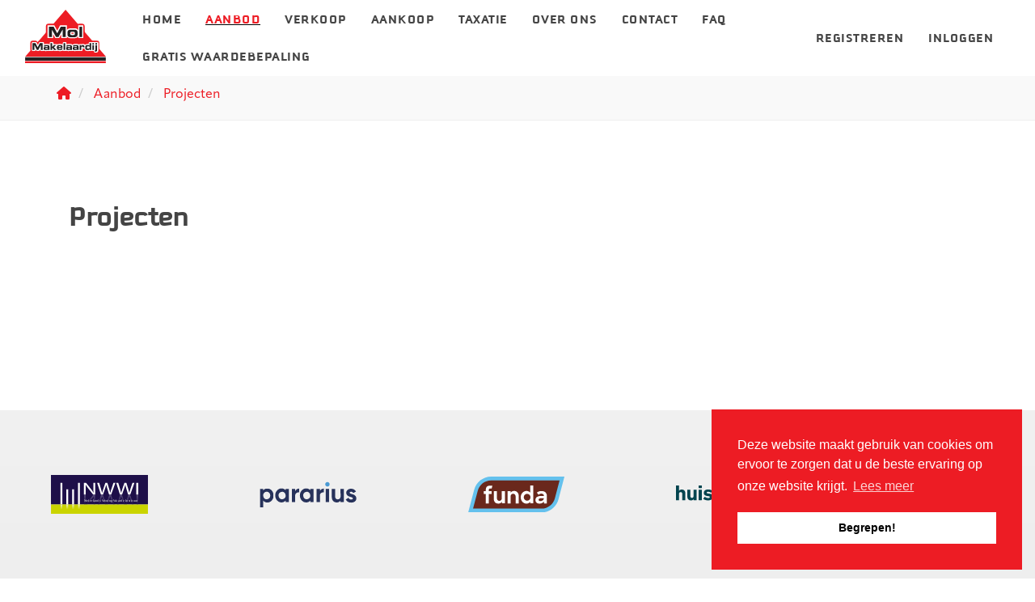

--- FILE ---
content_type: text/html; charset=utf-8
request_url: https://www.molmakelaardij.com/20-6209/nieuwbouwprojecten/projecten
body_size: 6451
content:

<!DOCTYPE html>
<html prefix="og: http://ogp.me/ns# fb: http://www.facebook.com/2008/fbml#" lang="nl">
<head>
    <meta charset="utf-8" />
    <meta http-equiv="X-UA-Compatible" content="IE=edge" />

<title>Projecten  | Mol Makelaardij</title>


    <meta property="og:site_name" content="Mol Makelaardij">
<meta property="og:locale" content="nl-NL">

<meta property="og:type" content="website">


<meta property="twitter:card" content="summary_large_image">





        <meta name="google-site-verification" content="_wjN4ra_en-7fbD9ym5vqXYkUflufbeZF4q83pKum4g">




            <link rel="canonical" href="https://www.molmakelaardij.com/20-6209/nieuwbouwprojecten/projecten" >

    <meta name="viewport" content="width=device-width, initial-scale=1, maximum-scale=5, user-scalable=1" /> <!--320-->
    <link rel="preconnect" href="//kit.fontawesome.com" crossorigin>
    <link rel="dns-prefetch" href="//kit.fontawesome.com" crossorigin>
    <link rel="preconnect" href="//kit-pro.fontawesome.com" crossorigin>
    <link rel="dns-prefetch" href="//kit-pro.fontawesome.com" crossorigin>
    <link rel="preconnect" href="//hayweb.blob.core.windows.net" crossorigin>
    <link rel="dns-prefetch" href="//hayweb.blob.core.windows.net" crossorigin>
    <link rel="preconnect" href="//ajax.googleapis.com" crossorigin>
    <link rel="dns-prefetch" href="//ajax.googleapis.com" crossorigin>
    <link rel="preconnect" href="//haywebattachments.blob.core.windows.net" crossorigin>
    <link rel="dns-prefetch" href="//haywebattachments.blob.core.windows.net" crossorigin>
    <style>
  @import url("https://use.typekit.net/mab0bzd.css");

.wrapper {
  padding-top: 100px;
}

.mainnav.navbar .navbar-brand {
  width: 130px;
  padding: 10px 15px;
  max-height: 90px;
}
@media (min-width: 768px) {
  .mainnav.navbar {
    height: 85px;
  }
}
</style>
    <!-- Bootstrap -->
    <link href="/Content/Themes/bootstrap3/css/bootstrap.min.css" rel="stylesheet" type="text/css" />

    <link rel="stylesheet" type="text/css" href="/cache/head-9A70164E5E881432CB38F5FE7AA99659E95A184A.css" />
    <script type="text/javascript" src="https://ajax.googleapis.com/ajax/libs/jquery/1.12.4/jquery.min.js"></script>

    

    <link rel="stylesheet" href="//hayweb.blob.core.windows.net/public/3lai2d/2-beta/customer.css">
<link rel="shortcut icon" href="//hayweb.blob.core.windows.net/public/3lai2d/2-beta/favicon.ico">
    <link rel="apple-touch-icon" sizes="180x180" href="//hayweb.blob.core.windows.net/public/3lai2d/2-beta/apple-touch-icon.png">
    <link rel="icon" type="image/png" sizes="32x32" href="//hayweb.blob.core.windows.net/public/3lai2d/2-beta/favicon-32x32.png">
    <link rel="icon" type="image/png" sizes="16x16" href="//hayweb.blob.core.windows.net/public/3lai2d/2-beta/favicon-16x16.png">
    <link rel="manifest" href="//hayweb.blob.core.windows.net/public/3lai2d/2-beta/site.webmanifest">
    <link rel="mask-icon" href="//hayweb.blob.core.windows.net/public/3lai2d/2-beta/safari-pinned-tab.svg" color="#1b1b1b">
    <meta name="msapplication-TileColor" content="#f4f4f4">
    <meta name="msapplication-config" content="//hayweb.blob.core.windows.net/public/3lai2d/2-beta/browserconfig.xml">
    <meta name="theme-color" content="#ffffff">

    <!-- CUSTOM SITE SCRIPT --><!-- Google tag (gtag.js) -->
<script async src="https://www.googletagmanager.com/gtag/js?id=G-2NW5NTYW4L"></script>
<script>
  window.dataLayer = window.dataLayer || [];
  function gtag(){dataLayer.push(arguments);}
  gtag('js', new Date());

  gtag('config', 'G-2NW5NTYW4L');
</script>
<!-- /CUSTOM SITE SCRIPT -->
    


<script>
    function googleAnalyticsTrackEvent(eventCategory, eventAction, eventLabel, eventValue, fieldsObject) {

    }
</script>
</head>
        <body class="projects searchresults vilnius page20">



<div class="wrapper orderContainer">
    <div id="header">
        <div id="main-menu" class="navbar navbar-transparent" role="navigation">
            <div class="container-fluid">
                <div class="navbar-header">
                    <button type="button" class="navbar-toggle" data-toggle="collapse" data-target=".navbar-collapse">
                        <span class="icon-bar"></span>
                        <span class="icon-bar"></span>
                        <span class="icon-bar"></span>
                        <span class="sr-only">Toggle navigation</span>
                    </button>
                    <a class="navbar-brand" href="/" title="Mol Makelaardij">
                        <img alt="Mol Makelaardij" class="img-responsive logo lazy" data-src="//hayweb.blob.core.windows.net/public/3lai2d/2-beta/logo.svg" />
                        <noscript>
                            <img alt="Mol Makelaardij" class="img-responsive logo" src="//hayweb.blob.core.windows.net/public/3lai2d/2-beta/logo.svg" />
                        </noscript>
                    </a>
                </div>
                <div class="collapse navbar-collapse">

<ul id="menu-main" class="nav nav navbar-nav">
        <li class=" inactive  level-1 type-text">
            <a href="/"  >
                Home             </a>

        </li>
        <li class=" active  level-1 type-text">
            <a href="/12-e0f0/aanbod-resultaten/parkstad-koopwoningen-woning-aanbod"  >
                Aanbod             </a>

        </li>
        <li class=" inactive  level-1 type-text">
            <a href="/24-2a90/uw-huis-verkopen-in-regio-parkstad"  >
                Verkoop             </a>

        </li>
        <li class=" inactive  level-1 type-text">
            <a href="/23-76b2/huis-kopen-starterswoning-of-senioren-appartement"  >
                Aankoop             </a>

        </li>
        <li class=" inactive  level-1 type-text">
            <a href="/27-85f1/neem-contact-op-object-aanbieden/taxatie-woning-in-parkstad"  >
                Taxatie             </a>

        </li>
        <li class=" inactive  level-1 type-text">
            <a href="/25-c8b/over-mol-makelaardij-parkstad"  >
                Over ons             </a>

        </li>
        <li class=" inactive  level-1 type-text">
            <a href="/8-95c3/contact/neem-contact-op-met-mol-makelaardij-parkstad"  >
                Contact             </a>

        </li>
        <li class=" inactive  level-1 type-text">
            <a href="/15-f655/veelgestelde-vragen/veel-gestelde-vragen-aan-uw-parkstad-makelaar"  >
                FAQ             </a>

        </li>
        <li class=" inactive  level-1 type-text">
            <a href="/31-357a/neem-contact-op-object-aanbieden/wat-is-mijn-huis-waard-in-regio-parkstad"  >
                Gratis waardebepaling             </a>

        </li>



</ul>

        <ul id="account-widget" class="nav navbar-nav loggedout account-container">
                <li>
                    <a href="/11-5ab1/gebruiker-inloggen-of-inschrijven?ReturnUrl=%2f20-6209%2fnieuwbouwprojecten%2fprojecten" class="nav-link account-create">Registreren</a>
                </li>
                            <li>
                    <a href="#login-popup" class="nav-link  account-login" data-toggle="modal">Inloggen</a>
                </li>
        </ul>


                </div>
                

            </div>
        </div>
    </div>
    




<div class="breadcrumbs">
    <div class="container">
<ol class="breadcrumb" itemscope="itemscope" itemtype="https://schema.org/BreadcrumbList">

        <li class="breadcrumbs-home" itemprop="itemListElement" itemscope="itemscope" itemtype="https://schema.org/ListItem" >
                <a href="/" itemprop="item" typeof="WebPage">
                    <span>
                        <i class="fa fa-home"></i>
                    </span>
                    <meta itemprop="name" content="Home" />
                </a>
                <meta itemprop="position" content="1" />
        </li>
        <li class="breadcrumbs-level" itemprop="itemListElement" itemscope="itemscope" itemtype="https://schema.org/ListItem" >
                    <a href="/12-e0f0/aanbod-resultaten/parkstad-koopwoningen-woning-aanbod" itemprop="item" typeof="WebPage">
                        <span itemprop="name">
                            Aanbod
                        </span>
                    </a>
                    <meta itemprop="position" content="2" />
                    <span class="divider"></span>
        </li>
        <li class="active" itemprop="itemListElement" itemscope="itemscope" itemtype="https://schema.org/ListItem" aria-current=&quot;page&quot;>
                    <a href="/20-6209/nieuwbouwprojecten/projecten" itemprop="item" typeof="WebPage">
                        <span itemprop="name">Projecten</span>
                    </a>
                    <meta itemprop="position" content="3" />
        </li>
</ol>
    </div>
</div>


<div class="main">
    <div class="container">
        
    <div class="container">
        <section class="project-results">
            <div class="row">
                <div class="col-xs-12 main-article">    <h1 class="article-title">Projecten</h1>
</div>
            </div>
            







        </section>
    </div>

    </div>
</div>



<div class="widget branchelogos  ">
    <div class="branchelogos-carousel owl-carousel">
                <a class="item" href="https://www.funda.nl" target="_blank" rel="noindex noreferrer">
                    <img class="lazy" data-src="//hayweb.blob.core.windows.net/public/00_branchelogos/SVG/funda.svg" title="Funda" alt="Funda" />
                </a>
                <a class="item" href="https://www.huislijn.nl" target="_blank" rel="noindex noreferrer">
                    <img class="lazy" data-src="//hayweb.blob.core.windows.net/public/00_branchelogos/SVG/huislijn.svg" title="Huislijn" alt="Huislijn" />
                </a>
                <a class="item" href="https://www.scvm.nl/" target="_blank" rel="noindex noreferrer">
                    <img class="lazy" data-src="//hayweb.blob.core.windows.net/public/00_branchelogos/SVG/scvm.svg" title="SCVM" alt="SCVM" />
                </a>
                <a class="item" href="https://www.jaap.nl" target="_blank" rel="noindex noreferrer">
                    <img class="lazy" data-src="//hayweb.blob.core.windows.net/public/00_branchelogos/SVG/jaap.svg" title="Jaap" alt="Jaap" />
                </a>
                <a class="item" href="https://site.nwwi.nl/" target="_blank" rel="noindex noreferrer">
                    <img class="lazy" data-src="//hayweb.blob.core.windows.net/public/00_branchelogos/SVG/nwwi.svg" title="NWWI" alt="NWWI" />
                </a>
                <a class="item" href="https://www.pararius.nl/" target="_blank" rel="noindex noreferrer">
                    <img class="lazy" data-src="//hayweb.blob.core.windows.net/public/00_branchelogos/SVG/pararius.svg" title="Pararius" alt="Pararius" />
                </a>
    </div>
</div>

    <footer class="website__footer">
        <div class="container">
            <div class="footer__widgets">
                <div class="col">
                    <a class="logo-container flex-child" href="/" title="Mol Makelaardij">
                        <img class="logo lazy" alt="Mol Makelaardij" data-src="//hayweb.blob.core.windows.net/public/3lai2d/2-beta/logo.svg" />
                    </a>
                    <div class="widget social" itemscope="itemscope" itemtype="https://schema.org/Organization">
    <link itemprop="url" href="https://www.molmakelaardij.com" />
                    </div>
                </div>
                <div class="col col__spacer"></div>

<div id="footer__menu" class="col">
        <aside class="col inactive  level-1 type-text">
            <h3 class="widget__title">Aanbod</h3>

                <ul>
                        <li class="level-2 type-text">        
        <a href="/woningaanbod/huur" >
            Te huur
        </a>

    </li>
    <li class="level-2 type-text">        
        <a href="/woningaanbod/koop" >
            Te koop
        </a>

    </li>

                </ul>
        </aside>
        <aside class="col inactive  level-1 type-text">
            <h3 class="widget__title">Diensten</h3>

                <ul>
                        <li class="level-2 type-text">        
        <a href="/24-2a90/uw-huis-verkopen-in-regio-parkstad" >
            Verkopen
        </a>

    </li>
    <li class="level-2 type-text">        
        <a href="/23-76b2/huis-kopen-starterswoning-of-senioren-appartement" >
            Aankopen
        </a>

    </li>
    <li class="level-2 type-text">        
        <a href="/27-85f1/neem-contact-op-object-aanbieden/taxatie-woning-in-parkstad" >
            Taxatie
        </a>

    </li>

                </ul>
        </aside>
        <aside class="col inactive  level-1 type-text">
            <h3 class="widget__title">Informatie</h3>

                <ul>
                        <li class="level-2 type-text">        
        <a href="/" >
            Home
        </a>

    </li>
    <li class="level-2 type-text">        
        <a href="/25-c8b/over-mol-makelaardij-parkstad" >
            Over ons
        </a>

    </li>
    <li class="level-2 type-text">        
        <a href="/8-95c3/contact/neem-contact-op-met-mol-makelaardij-parkstad" >
            Contact
        </a>

    </li>
    <li class="level-2 type-text">        
        <a href="https://www.facebook.com/molmakelaardij/" target="blank">
            Facebook
        </a>

    </li>

                </ul>
        </aside>
 
</div>  

                                        <div class="col">
<aside class="widget company" itemscope="itemscope" itemtype="https://schema.org/Organization">    
            <h2 class="widget__title company name" itemprop="name">Mol Makelaardij</h2>
        <address itemprop="address" itemscope="itemscope" itemtype="https://schema.org/PostalAddress">
                <span class="address" itemprop="streetAddress">Thalesstraat 10</span>
                            <span class="postalcode" itemprop="postalCode">6446 AZ </span>
                            <span class="city" itemprop="addressLocality">Brunssum</span>
                            <span class="district" itemprop="addressRegion">Brunssum</span>
                            <span class="country" itemprop="addressCountry">Nederland</span>
        </address>
            <span class="company TelephoneNumber clearfix">
                <span class="sr-only">Telefoon:</span>
                <a itemprop="telephone" content="0646235355" href="tel:0646235355">06 46235355</a>                
            </span>
                            <span class="company EmailAddress clearfix">
                <span class="sr-only">E-mail:</span>
                <span itemprop="email"><a class="obfuscated-mail-address" style="display: none" href="#">vasb#zbyznxrynneqvw.pbz</a></span>
            </span>
</aside>
                        </div>
                            </div>
        </div>

        <div class="footer__bottom top-divider">
            <div class="container text-center">
                <span class="copyright">
                    Copyright &#169; 2026 - Mol Makelaardij
                </span>

<ul id="subfooter__menu" class="menu nav navbar-nav">
        <li class=" inactive  level-1 type-text">
            <a href="/"  >
                Home             </a>

        </li>
        <li class=" inactive  level-1 type-text">
            <a href="/21-9232/sitemap/sitemap"  >
                Sitemap             </a>

        </li>
        <li class=" inactive  level-1 type-text">
            <a href="/28-32c8/privacyverklaring"  >
                Privacyverklaring             </a>

        </li>
        <li class=" inactive  level-1 type-text">
            <a href="/29-24e2/cookieverklaring"  >
                Cookieverklaring             </a>

        </li>
        <li class=" inactive  level-1 type-text">
            <a href="/8-95c3/contact/neem-contact-op-met-mol-makelaardij-parkstad"  >
                Contact             </a>

        </li>





</ul>               
            </div>
        </div>
    </footer>


</div>


        <div class="modal fade bs-modal-sm" id="login-popup" tabindex="-1" role="dialog" aria-labelledby="myModalLabel" aria-hidden="true">
            <form class="form popup" id="members-login-popup-form" method="post" action="/">
                <div class="modal-dialog modal-sm">
                    <div class="modal-content">
                        <div class="modal-header">
                            <span class="modal-title" id="myModalLabel">Log in op je account</span>
                            <button type="button" class="close" data-dismiss="modal" aria-hidden="true">×</button>
                        </div>
                        <div class="modal-body">
                            <div id="members-login-error" style="display:none;"></div>
                            <input name="__RequestVerificationToken" type="hidden" value="ieTBIYj67lQ2xbQD5kLSPye6TxxGMZWJ88k5p76gkq_tkl1JYpy_kqTmrSV2fKq3wQ5jD1JHzFjaiAWs5xRgBrU5_ndO6f7k-sjkJ7JXKWk1" />
                            

                            <div class="form-group">
                                <label for="LoginName">E-mailadres</label>
                                <div class="input-group">
                                    <span class="input-group-addon input-group-prepend">
                                        <span class="input-group-text">
                                            <i class="fa fa-fw fa-at"></i>
                                        </span>
                                    </span>
                                    <input autocomplete="username" class="form-control sys-check-enter" data-val="true" data-val-required="Dit is een verplicht veld." id="LoginName" name="LoginName" placeholder="E-mail" tabindex="1" type="email" value="" />
                                </div>
                                <span class="field-validation-valid" data-valmsg-for="LoginName" data-valmsg-replace="true"></span>
                            </div>
                            <div class="form-group">
                                <label for="Password">Wachtwoord</label>
                                <a class="cantremember pull-right" href="/11-4431/gebruiker-wachtwoord-vergeten">Vergeten?</a>
                                <div class="input-group">
                                    <span class="input-group-addon input-group-prepend">
                                        <span class="input-group-text">
                                            <i class="fa fa-fw fa-lock"></i>
                                        </span>
                                    </span>
                                    <input autocomplete="current-password" class="form-control sys-check-enter" data-val="true" data-val-required="Dit is een verplicht veld." id="Password" name="Password" placeholder="Wachtwoord" tabindex="2" type="password" />
                                </div>
                                <span class="field-validation-valid" data-valmsg-for="Password" data-valmsg-replace="true"></span>
                            </div>
                            <div class="checkbox">
                                <span class="overwrite-label">
                                    <input checked="checked" class="data-val-ignore" data-val="true" data-val-required="The Ingelogd blijven? field is required." id="RememberMe" name="RememberMe" tabindex="3" type="checkbox" value="true" /><input name="RememberMe" type="hidden" value="false" />
                                    <label for="RememberMe">Ingelogd blijven?</label>
                                </span>
                            </div>
                            <input id="ReturnUrl" name="ReturnUrl" type="hidden" value="" />
                        </div>
                        <div class="modal-footer">
                            <button class="btn btn-primary btn-block sys-login-button" tabindex="4" id="members-profile-login-button">Inloggen</button>
                            <a class="btn btn-link btn-block account-create" href="/11-5ab1/gebruiker-inloggen-of-inschrijven?ReturnUrl=%2f20-6209%2fnieuwbouwprojecten%2fprojecten">Nog geen account?</a>
                        </div>
                    </div>
                </div>
            </form>
        </div>

<div id="dialog" title="" style="display: none">
    <p>
        
        <span id="dialog-content"></span>
    </p>
</div>



<script type="text/javascript" src="/0-b52b/web-constanten"></script>
<script src="https://kit.fontawesome.com/b295563224.js" crossorigin="anonymous"></script>

<script src="//api.mapbox.com/mapbox-gl-js/v0.50.0/mapbox-gl.js"></script><link href="//api.mapbox.com/mapbox-gl-js/v0.50.0/mapbox-gl.css" rel="stylesheet" /><script type="text/javascript" src="//maps.googleapis.com/maps/api/js?key=AIzaSyDCuBcvsiCZYe5tpkWmd9Sj58xHlZqcbSA&amp;v=3.exp&amp;libraries=places&amp;language=nl&amp;callback=Function.prototype" ></script>
<script type="text/javascript" src="https://www.google.com/recaptcha/api.js?render=explicit" async="async" defer="defer"></script>

<script type="text/javascript" src="/cache/footer-nl-nl-051C1C6A6C6A33C27D6B0D8E9290019B0AB2F03F.js"></script>










        <link rel="stylesheet" type="text/css" href="/Content/Libs/cookieconsent/cookieconsent.min.css" />
        <script src="/Content/Libs/cookieconsent/cookieconsent.min.js"></script>
        <script type="text/javascript">
            window.addEventListener("load", function () {
                window.cookieconsent.initialise({
                    "palette": {
                        "popup": {
                            "background": "#ed1c24",
                            "text": "#FFFFFF"
                        },
                        "button": {
                            "background": "#fff",
                            "text": "#000"
                        }
                    },
                    "theme": "block",
                    "position": "bottom-right",
                                        "content": {
                        "message": " Deze website maakt gebruik van cookies om ervoor te zorgen dat u de beste ervaring op onze website krijgt.",
                        "link": "Lees meer",
"href": "/29-24e2/cookieverklaring",                                                "dismiss": "Begrepen!",
                    }
                })
            });
        </script>

</body>
</html>

--- FILE ---
content_type: text/css
request_url: https://hayweb.blob.core.windows.net/public/3lai2d/2-beta/customer.css
body_size: 33625
content:
.home .orderContainer{display:-webkit-box;display:-ms-flexbox;display:flex;-webkit-box-orient:vertical;-webkit-box-direction:normal;-ms-flex-direction:column;flex-direction:column}.home .orderContainer #header{-webkit-box-ordinal-group:1;-ms-flex-order:0;order:0}.home .orderContainer .slider-container{-webkit-box-ordinal-group:2;-ms-flex-order:1;order:1}.home .orderContainer #content{display:-webkit-box;display:-ms-flexbox;display:flex;-webkit-box-orient:vertical;-webkit-box-direction:normal;-ms-flex-direction:column;flex-direction:column;-webkit-box-ordinal-group:3;-ms-flex-order:2;order:2}.home .orderContainer #content .quicksearch{-webkit-box-ordinal-group:1;-ms-flex-order:0;order:0}.home .orderContainer #content .main-content{-webkit-box-ordinal-group:2;-ms-flex-order:1;order:1}.home .orderContainer #content .specials{-webkit-box-ordinal-group:4;-ms-flex-order:3;order:3}.home .orderContainer #content .textblock1{-webkit-box-ordinal-group:3;-ms-flex-order:2;order:2}.home .orderContainer #content .textblock2{-webkit-box-ordinal-group:5;-ms-flex-order:4;order:4}.home .orderContainer #content .textblock3{-webkit-box-ordinal-group:6;-ms-flex-order:5;order:5}.home .orderContainer #content .textblock4{-webkit-box-ordinal-group:7;-ms-flex-order:6;order:6}.home .orderContainer #content .textblock5{-webkit-box-ordinal-group:8;-ms-flex-order:7;order:7}.home .orderContainer #content .textblock6{-webkit-box-ordinal-group:9;-ms-flex-order:8;order:8}.home .orderContainer #content .textblock7{-webkit-box-ordinal-group:10;-ms-flex-order:9;order:9}.home .orderContainer #content .employees{-webkit-box-ordinal-group:11;-ms-flex-order:10;order:10}.home .orderContainer #content .news{-webkit-box-ordinal-group:12;-ms-flex-order:11;order:11}.home .orderContainer .branchelogos{-webkit-box-ordinal-group:98;-ms-flex-order:97;order:97}.home .orderContainer .textblock8{-webkit-box-ordinal-group:99;-ms-flex-order:98;order:98}.home .orderContainer .website__footer{-webkit-box-ordinal-group:100;-ms-flex-order:99;order:99}.btn{display:inline-block;margin-bottom:0;font-weight:normal;text-align:center;vertical-align:middle;cursor:pointer;background-image:none;border:1px solid transparent;white-space:nowrap;padding:6px 12px;border-radius:3px}.btn.disabled,.btn[disabled],fieldset[disabled] .btn{cursor:not-allowed;pointer-events:none}.btn-default{color:rgb(255,255,255);background-color:#ed1c24;border-color:#de1219}.btn-default.active,.btn-default:active,.btn-default:active:hover,.btn-default:focus,.btn-default:hover{color:rgb(255,255,255);background-color:#d01018;border-color:#a50d13}.open .btn-default.dropdown-toggle{color:rgb(255,255,255);background-color:#d01018;border-color:#a50d13}.btn-default.active,.btn-default:active{background-image:none}.open .btn-default.dropdown-toggle{background-image:none}.btn-default.disabled,.btn-default.disabled.active,.btn-default.disabled:active,.btn-default.disabled:focus,.btn-default.disabled:hover,.btn-default[disabled],.btn-default[disabled].active,.btn-default[disabled]:active,.btn-default[disabled]:focus,.btn-default[disabled]:hover,fieldset[disabled] .btn-default,fieldset[disabled] .btn-default.active,fieldset[disabled] .btn-default:active,fieldset[disabled] .btn-default:focus,fieldset[disabled] .btn-default:hover{background-color:#ed1c24;border-color:#de1219}.btn-default .badge{color:#ed1c24;background-color:rgb(255,255,255)}.btn-primary{color:rgb(255,255,255);background-color:#ed1c24;border-color:#de1219}.btn-primary.active,.btn-primary:active,.btn-primary:active:hover,.btn-primary:focus,.btn-primary:hover{color:rgb(255,255,255);background-color:#d01018;border-color:#a50d13}.open .btn-primary.dropdown-toggle{color:rgb(255,255,255);background-color:#d01018;border-color:#a50d13}.btn-primary.active,.btn-primary:active{background-image:none}.open .btn-primary.dropdown-toggle{background-image:none}.btn-primary.disabled,.btn-primary.disabled.active,.btn-primary.disabled:active,.btn-primary.disabled:focus,.btn-primary.disabled:hover,.btn-primary[disabled],.btn-primary[disabled].active,.btn-primary[disabled]:active,.btn-primary[disabled]:focus,.btn-primary[disabled]:hover,fieldset[disabled] .btn-primary,fieldset[disabled] .btn-primary.active,fieldset[disabled] .btn-primary:active,fieldset[disabled] .btn-primary:focus,fieldset[disabled] .btn-primary:hover{background-color:#ed1c24;border-color:#de1219}.btn-primary .badge{color:#ed1c24;background-color:rgb(255,255,255)}.btn-success{color:rgb(255,255,255);background-color:rgb(0,0,0);border-color:black}.btn-success.active,.btn-success:active,.btn-success:active:hover,.btn-success:focus,.btn-success:hover{color:rgb(255,255,255);background-color:black;border-color:black}.open .btn-success.dropdown-toggle{color:rgb(255,255,255);background-color:black;border-color:black}.btn-success.active,.btn-success:active{background-image:none}.open .btn-success.dropdown-toggle{background-image:none}.btn-success.disabled,.btn-success.disabled.active,.btn-success.disabled:active,.btn-success.disabled:focus,.btn-success.disabled:hover,.btn-success[disabled],.btn-success[disabled].active,.btn-success[disabled]:active,.btn-success[disabled]:focus,.btn-success[disabled]:hover,fieldset[disabled] .btn-success,fieldset[disabled] .btn-success.active,fieldset[disabled] .btn-success:active,fieldset[disabled] .btn-success:focus,fieldset[disabled] .btn-success:hover{background-color:rgb(0,0,0);border-color:black}.btn-success .badge{color:rgb(0,0,0);background-color:rgb(255,255,255)}.btn-info{color:#ed1c24;background-color:rgb(255,255,255);border-color:#f2f2f2}.btn-info.active,.btn-info:active,.btn-info:active:hover,.btn-info:focus,.btn-info:hover{color:#ed1c24;background-color:#ebebeb;border-color:#d4d4d4}.open .btn-info.dropdown-toggle{color:#ed1c24;background-color:#ebebeb;border-color:#d4d4d4}.btn-info.active,.btn-info:active{background-image:none}.open .btn-info.dropdown-toggle{background-image:none}.btn-info.disabled,.btn-info.disabled.active,.btn-info.disabled:active,.btn-info.disabled:focus,.btn-info.disabled:hover,.btn-info[disabled],.btn-info[disabled].active,.btn-info[disabled]:active,.btn-info[disabled]:focus,.btn-info[disabled]:hover,fieldset[disabled] .btn-info,fieldset[disabled] .btn-info.active,fieldset[disabled] .btn-info:active,fieldset[disabled] .btn-info:focus,fieldset[disabled] .btn-info:hover{background-color:rgb(255,255,255);border-color:#f2f2f2}.btn-info .badge{color:rgb(255,255,255);background-color:#ed1c24}.btn-warning{color:rgb(255,255,255);background-color:rgb(220,53,69);border-color:#d32535}.btn-warning.active,.btn-warning:active,.btn-warning:active:hover,.btn-warning:focus,.btn-warning:hover{color:rgb(255,255,255);background-color:#c62232;border-color:#9f1c28}.open .btn-warning.dropdown-toggle{color:rgb(255,255,255);background-color:#c62232;border-color:#9f1c28}.btn-warning.active,.btn-warning:active{background-image:none}.open .btn-warning.dropdown-toggle{background-image:none}.btn-warning.disabled,.btn-warning.disabled.active,.btn-warning.disabled:active,.btn-warning.disabled:focus,.btn-warning.disabled:hover,.btn-warning[disabled],.btn-warning[disabled].active,.btn-warning[disabled]:active,.btn-warning[disabled]:focus,.btn-warning[disabled]:hover,fieldset[disabled] .btn-warning,fieldset[disabled] .btn-warning.active,fieldset[disabled] .btn-warning:active,fieldset[disabled] .btn-warning:focus,fieldset[disabled] .btn-warning:hover{background-color:rgb(220,53,69);border-color:#d32535}.btn-warning .badge{color:rgb(220,53,69);background-color:rgb(255,255,255)}.btn-danger{color:rgb(255,255,255);background-color:rgb(220,53,69);border-color:#d32535}.btn-danger.active,.btn-danger:active,.btn-danger:active:hover,.btn-danger:focus,.btn-danger:hover{color:rgb(255,255,255);background-color:#c62232;border-color:#9f1c28}.open .btn-danger.dropdown-toggle{color:rgb(255,255,255);background-color:#c62232;border-color:#9f1c28}.btn-danger.active,.btn-danger:active{background-image:none}.open .btn-danger.dropdown-toggle{background-image:none}.btn-danger.disabled,.btn-danger.disabled.active,.btn-danger.disabled:active,.btn-danger.disabled:focus,.btn-danger.disabled:hover,.btn-danger[disabled],.btn-danger[disabled].active,.btn-danger[disabled]:active,.btn-danger[disabled]:focus,.btn-danger[disabled]:hover,fieldset[disabled] .btn-danger,fieldset[disabled] .btn-danger.active,fieldset[disabled] .btn-danger:active,fieldset[disabled] .btn-danger:focus,fieldset[disabled] .btn-danger:hover{background-color:rgb(220,53,69);border-color:#d32535}.btn-danger .badge{color:rgb(220,53,69);background-color:rgb(255,255,255)}.btn-link{color:#ed1c24;font-weight:normal;cursor:pointer;border-radius:0}.btn-link,.btn-link:active,.btn-link[disabled],fieldset[disabled] .btn-link{background-color:transparent}.btn-link,.btn-link:active,.btn-link:focus,.btn-link:hover{border-color:transparent}.btn-link:focus,.btn-link:hover{color:#c61017;text-decoration:underline;background-color:transparent}.btn-link[disabled]:focus,.btn-link[disabled]:hover,fieldset[disabled] .btn-link:focus,fieldset[disabled] .btn-link:hover{color:#999999;text-decoration:none}.btn-lg{padding:10px 16px;border-radius:5px}.btn-sm{padding:5px 10px;border-radius:2px}.btn-xs{padding:1px 5px;border-radius:2px}.btn-block{display:block;width:100%;padding-left:0;padding-right:0}.btn-block+.btn-block{margin-top:5px}input[type=button].btn-block,input[type=reset].btn-block,input[type=submit].btn-block{width:100%}.btn-icon{padding-left:32px;position:relative}.btn-icon i{position:absolute;display:block;left:0;top:0;width:25px;height:32px;line-height:32px;border-radius:4px 0 0 4px}.btn-icon.btn-icon-right{padding-left:12px;padding-right:32px}.btn-icon.btn-icon-right i{right:0;left:auto;border-radius:0 4px 4px 0}.btn-icon.btn-xs{padding-left:25px}.btn-icon.btn-xs i{width:20px;height:20px;line-height:20px;font-size:11px;border-radius:3px 0 0 3px}.btn-icon.btn-xs.btn-icon-right{padding-left:5px;padding-right:25px}.btn-icon.btn-xs.btn-icon-right i{border-radius:0 3px 3px 0}.btn-icon.btn-sm{padding-left:32px}.btn-icon.btn-sm i{width:25px;height:28px;line-height:28px;font-size:11px;border-radius:3px 0 0 3px}.btn-icon.btn-sm.btn-icon-right{padding-left:10px;padding-right:35px}.btn-icon.btn-sm.btn-icon-right i{border-radius:0 3px 3px 0}.btn-icon.btn-lg{padding-left:50px}.btn-icon.btn-lg i{width:40px;height:44px;line-height:44px;font-size:22px;border-radius:6px 0 0 6px}.btn-icon.btn-lg.btn-icon-right{padding-left:16px;padding-right:55px}.btn-icon.btn-lg.btn-icon-right i{border-radius:0 6px 6px 0}.btn-icon.btn-default i{background:#c20f16}.btn-icon.btn-primary i{background:#c20f16}.btn-icon.btn-success i{background:black}.btn-icon.btn-info i{background:#e3e3e3}.btn-icon.btn-warning i{background:#b9202f}.btn-icon.btn-danger i{background:#b9202f}.icon-container{position:relative;display:inline-block}.icon-container i{position:absolute;display:block;left:0;top:0;width:25px;height:31px;line-height:31px;background:#bd0f16;border-radius:4px 0 0 4px}.icon-container .btn{padding-left:32px}.icon-container.icon-container-xs i{width:20px;height:19px;line-height:19px;font-size:11px;border-radius:3px 0 0 3px;top:2px}.icon-container.icon-container-xs .btn-xs{padding-left:25px}.icon-container.icon-container-sm i{width:25px;height:28px;line-height:28px;font-size:13px;border-radius:3px 0 0 3px}.icon-container.icon-container-sm .btn-sm{padding-left:30px}.icon-container.icon-container-lg i{width:40px;height:44px;line-height:44px;font-size:22px;border-radius:6px 0 0 6px}.icon-container.icon-container-lg .btn-lg{padding-left:50px}.icon-container.icon-container-default i{background:#c20f16}.icon-container.icon-container-primary i{background:#c20f16}.icon-container.icon-container-success i{background:black}.icon-container.icon-container-info i{background:#e3e3e3}.icon-container.icon-container-warning i{background:#b9202f}.icon-container.icon-container-danger i{background:#b9202f}.button-login-first{margin-bottom:20px}html{font-size:62.5%}body{font-family:"apparat",sans-serif;color:rgb(68,68,68);font-size:1.6rem}h1,h2,h3,h4,h5,h6{font-family:"downtempo",sans-serif}h1 span,h2 span,h3 span,h4 span,h5 span,h6 span{color:#ed1c24}a{color:#ed1c24}a:focus,a:hover{outline:0;outline-offset:0;color:#c61017}.wrapper{padding-top:90px}@media (min-width:1200px){.wrapper{padding-top:85px}}#header{z-index:999;top:0!important;width:100%}#header #main-menu{background-color:#fff}@media (min-width:1200px){#header #main-menu{padding:0}}#header #main-menu .navbar-header .navbar-brand{width:130px;padding:0 15px;height:70px}@media (min-width:1200px){#header #main-menu .navbar-header .navbar-brand{padding:10px 15px;height:90px}}#header #main-menu .navbar-header .navbar-toggle .icon-bar{background-color:rgb(68,68,68)}#header #main-menu .navbar-collapse{}@media (min-width:768px){#header #main-menu .navbar-collapse{background:rgb(255,255,255);width:100%}}#header #main-menu .navbar-collapse #account-widget{margin-left:auto}#header #main-menu .navbar-collapse .navbar-nav>li>a{color:rgb(68,68,68);border-bottom:1px solid rgb(232,236,237);font-family:"downtempo",sans-serif;text-transform:uppercase;letter-spacing:0.15rem}@media (min-width:768px){#header #main-menu .navbar-collapse .navbar-nav>li>a{border-bottom:none}}#header #main-menu .navbar-collapse .navbar-nav>li ul{}@media (min-width:768px){#header #main-menu .navbar-collapse .navbar-nav>li ul{-webkit-box-shadow:0 1px 6px rgba(61,65,84,0.15);box-shadow:0 1px 6px rgba(61,65,84,0.15);border-color:rgb(232,236,237)}}#header #main-menu .navbar-collapse .navbar-nav>li ul li a{border-bottom:1px solid rgb(232,236,237)}#header #main-menu .navbar-collapse .navbar-nav>li ul li a:hover{color:#ed1c24}#header #main-menu .navbar-collapse .navbar-nav>li ul li.active>a{color:#ed1c24}#header #main-menu .navbar-collapse .navbar-nav>li.active>a{color:#ed1c24}@media (min-width:768px){#header #main-menu .navbar-collapse .navbar-nav>li.active>a{text-decoration:underline;text-decoration-thickness:3px;text-underline-offset:10px;text-decoration-color:black}}#header.affix{}@media (min-width:768px){#header.affix #main-menu{background:rgb(255,255,255);border-bottom:1px solid #F4F4F6}}@media (min-width:768px){#header.affix #main-menu.affix{background:rgb(255,255,255)}}.pageheader{background-color:#f4f4f4}#header{top:0;position:fixed}#slider1,#slider2,#slider3{background:rgb(255,255,255)}#slider1 .owl-nav [class*=owl-],#slider2 .owl-nav [class*=owl-],#slider3 .owl-nav [class*=owl-]{color:rgb(68,68,68);background:transparent}#slider1 .owl-nav [class*=owl-]:hover,#slider2 .owl-nav [class*=owl-]:hover,#slider3 .owl-nav [class*=owl-]:hover{background:rgba(0,0,0,0);color:rgb(68,68,68)}#slider1 .owl-dots .owl-dot span,#slider2 .owl-dots .owl-dot span,#slider3 .owl-dots .owl-dot span{border:2px solid rgb(68,68,68)}#slider1 .owl-dots .owl-dot.active span,#slider1 .owl-dots .owl-dot:hover span,#slider2 .owl-dots .owl-dot.active span,#slider2 .owl-dots .owl-dot:hover span,#slider3 .owl-dots .owl-dot.active span,#slider3 .owl-dots .owl-dot:hover span{background:rgb(68,68,68);border:2px solid rgb(68,68,68)}#outer-slider1{background-color:rgb(255,255,255)}#slider1 .slide .media__container .content{background-color:#f4f4f4}#slider1 .slide .carouselcaption{background:transparent}#slider1 .slide .carouselcaption .sliderTitle h2{background-color:rgb(255,255,255);color:rgb(68,68,68)}#slider1 .slide .carouselcaption .sliderDesc{color:rgb(68,68,68)}#slider1 .slide .carouselcaption .sliderDesc .text-background p{background-color:transparent}#outer-slider2{background-color:rgb(255,255,255)}#slider2 .slide .carouselcaption{background:transparent}#slider2 .slide .carouselcaption .sliderTitle{color:rgb(255,255,255)}#slider2 .slide .carouselcaption .sliderDesc{color:rgb(255,255,255)}#slider2 .slide .carouselcaption .sliderDesc .btn-link{color:rgb(255,255,255)}#slider2 .owl-nav [class*=owl-]{color:rgb(255,255,255);background:transparent}#slider2 .owl-nav [class*=owl-]:hover{background:rgba(0,0,0,0);color:rgb(255,255,255)}#slider2 .owl-dots .owl-dot span{border:2px solid rgb(255,255,255)}#slider2 .owl-dots .owl-dot.active span,#slider2 .owl-dots .owl-dot:hover span{background:rgb(255,255,255);border:2px solid rgb(255,255,255)}#slider3 .slide .carouselcaption{background:transparent}#slider3 .slide .carouselcaption .sliderTitle{color:rgb(68,68,68)}#slider3 .slide .carouselcaption .sliderDesc{color:rgb(68,68,68)}#slider3 .slide .carouselcaption .btn{color:rgb(255,255,255);background:rgb(68,68,68)}#slider3 .slide .carouselcaption .btn:hover{color:rgb(255,255,255);background:#373737}#slider3 .slide .carouselcaption .btn.btn-link{color:rgb(255,255,255);background:transparent}.pageheader{background-color:#eeeeee;padding:0;min-height:400px}@media (max-width:768px){.pageheader{height:200px;min-height:200px}}.pageheader .slider-background{position:absolute;left:0;right:0;top:0;bottom:0;display:-webkit-box;display:-ms-flexbox;display:flex;-webkit-box-align:center;-ms-flex-align:center;align-items:center;-webkit-box-pack:center;-ms-flex-pack:center;justify-content:center;text-align:center;background-color:#eeeeee;background-size:cover;background-repeat:no-repeat;background-position:center center}#slider1 .slide{position:relative}#slider1 .slide .media__container{opacity:1;display:block;width:100%;height:100%;border-radius:0;left:0;top:0;right:0;bottom:0;-webkit-transform-origin:left top;transform-origin:left top;-webkit-transform:none;transform:none}#slider1 .slide .media__container:before{display:none;visibility:hidden}#slider1 .slide .media__container .content{background-color:#f4f4f4;-webkit-transform:none;transform:none;left:0;right:0;top:0;bottom:0;background-position:bottom center}#slider1 .slide .carouselcaption{background:transparent}#slider1 .slide .carouselcaption .sliderTitle .org{text-decoration:underline;text-decoration-thickness:5px;text-underline-offset:15px;text-decoration-color:#fff;color:#fff}#slider1 .slide .carouselcaption .sliderTitle .h2{background-color:transparent;font-family:"downtempo",sans-serif;color:#fff}#slider1 .slide .carouselcaption .sliderDesc{color:#fff}#slider1 .slide .carouselcaption .sliderDesc>P{font-size:24px;line-height:1.6}#slider1 .slide .carouselcaption .sliderDesc .btn-link{color:rgb(255,255,255)}#slider1 .owl-nav{bottom:15px}@media (min-width:768px){#slider1 .owl-nav{bottom:30px}}@media (min-width:992px){#slider1 .owl-nav{bottom:120px}}#slider1 .owl-nav [class*=owl-]{color:rgb(68,68,68);background:transparent}#slider1 .owl-nav [class*=owl-]:hover{background:rgba(0,0,0,0);color:rgb(68,68,68)}#slider1 .owl-dots{bottom:17px}@media (min-width:768px){#slider1 .owl-dots{bottom:32px}}@media (min-width:992px){#slider1 .owl-dots{bottom:122px}}#slider1 .owl-dots .owl-dot span{border:2px solid rgb(68,68,68)}#slider1 .owl-dots .owl-dot.active span,#slider1 .owl-dots .owl-dot:hover span{background:rgb(68,68,68);border:2px solid rgb(68,68,68)}.quicksearch .widget{background:#68080c;border:1px solid #5a070a}.quicksearch .widget .nav-pills li a{border-radius:5px;color:rgb(255,255,255);font-weight:bold}.quicksearch .widget .nav-pills li a:hover{background:#5a070a}.quicksearch .widget .nav-pills li.active a,.quicksearch .widget .nav-pills li.active a:hover{color:rgb(255,255,255);background:#ed1c24}.quicksearch .widget #query .fields{}.quicksearch .widget #query .fields .filter-flex-container .flex.flex__input{background-color:rgb(255,255,255)}.quicksearch .widget #query .fields .filter-flex-container .flex.flex__input:after{font-family:"Font Awesome 5 Pro";content:"\f078"}.quicksearch .widget #query .fields .filter-flex-container .flex.flex__input input,.quicksearch .widget #query .fields .filter-flex-container .flex.flex__input select{background:transparent;border-color:#5a070a}.quicksearch .widget #query .fields .filter-flex-container .flex.label__input label{color:#000}.quicksearch .widget #query .fields .filter-flex-container .flex.no__label__input:after{font-family:"Font Awesome 5 Pro";content:"\f078"}@media (min-width:1200px){.quicksearch .widget #query .fields .filter-container{-webkit-box-flex:0;-ms-flex-positive:0;flex-grow:0}.quicksearch .widget #query .fields .query-object-location{-webkit-box-flex:1;-ms-flex-positive:1;flex-grow:1}.quicksearch .widget #query .fields .query-for-sale-or-rent{max-width:120px;-ms-flex-negative:0;flex-shrink:0}.quicksearch .widget #query .fields .filter-price-range .flex__input.label__input{min-width:150px;max-width:172px}}.quicksearch .widget #query .fields .select2-container.sys-location .select2-choice{background-color:transparent;border-color:#5a070a}.quicksearch .widget #query .fields .select2-container.sys-location .select2-choice abbr{right:30px;top:13px}.quicksearch .widget #query .search-commands #btnSearch{background-color:rgb(0,0,0);color:rgb(255,255,255);border-color:rgb(0,0,0)}.quicksearch .widget #query .search-commands #btnSearch:hover{background-color:black;border-color:black}#select2-drop{border-color:#5a070a}#select2-drop .select2-search{background:rgb(255,255,255)}#select2-drop .select2-results .select2-no-results,#select2-drop .select2-results .select2-searching{background:rgb(255,255,255)}#select2-drop .select2-results .select2-highlighted{background-color:#ed1c24;color:rgb(255,255,255)}#select2-drop .select2-results .select2-highlighted .select2-result-label .sys-location-item .sys-location-item-info .sys-location-item-description{color:rgb(255,255,255)!important}.widget.employees{background:transparent}.widget.employees .owl-nav [class*=owl-]{color:rgb(68,68,68);background:transparent}.widget.employees .owl-nav [class*=owl-]:hover{background:rgba(0,0,0,0);color:rgb(68,68,68)}.widget.employees .item{background:rgb(255,255,255);color:rgb(68,68,68);-webkit-box-shadow:0 1px 6px rgba(61,65,84,0.15);box-shadow:0 1px 6px rgba(61,65,84,0.15)}.widget.employees .item:before{background-color:#ed1c24}.widget.employees .item:hover{-webkit-box-shadow:0 20px 40px rgba(61,65,84,0.15);box-shadow:0 20px 40px rgba(61,65,84,0.15)}.widget.employees .item .employee-image-container .employee-image .no-photo{background-color:rgb(68,68,68);color:rgb(255,255,255)}.widget.employees .item .employee-data{color:rgb(68,68,68)}.widget.employees .item .employee-extra>span.emailAddress a,.widget.employees .item .employee-extra>span.telephoneNumber a{color:rgb(68,68,68);border:2px solid #ed1c24}.widget.employees .item .employee-extra>span.emailAddress a:before,.widget.employees .item .employee-extra>span.telephoneNumber a:before{background-color:#ed1c24}.widget.employees .item .employee-extra>span.emailAddress a:hover,.widget.employees .item .employee-extra>span.telephoneNumber a:hover{color:#ed1c24;color:rgb(255,255,255)}.widget.employees .item .employee-extra .socials a{color:rgb(255,255,255)}.widget.employees .item .employee-extra .socials a.social_facebook{background-color:rgb(24,119,242)}.widget.employees .item .employee-extra .socials a.social_facebook:hover{background-color:#0b5fcc}.widget.employees .item .employee-extra .socials a.social_twitter{background-color:rgb(29,155,240)}.widget.employees .item .employee-extra .socials a.social_twitter:hover{background-color:#0e80cc}.widget.employees .item .employee-extra .socials a.social_linkedin{background-color:rgb(10,102,194)}.widget.employees .item .employee-extra .socials a.social_linkedin:hover{background-color:#084d92}.widget.employees .item .employee-extra .socials a.social_youtube{background-color:rgb(234,50,35)}.widget.employees .item .employee-extra .socials a.social_youtube:hover{background-color:#c72113}.widget.employees .item .employee-extra .socials a.social_googleplus{background-color:#e0452c}.widget.employees .item .employee-extra .socials a.social_googleplus:hover{background-color:#bd321c}.widget.employees .item .employee-extra .socials a.social_pinterest{background-color:rgb(206,26,25)}.widget.employees .item .employee-extra .socials a.social_pinterest:hover{background-color:#a11413}.breadcrumbs{background:rgb(249,249,249);border-top:1px solid rgb(238,238,238);border-bottom:1px solid rgb(238,238,238)}.breadcrumbs .breadcrumb{background:rgb(249,249,249)}.home .main-content{}@media (min-width:992px){.home .main-content{padding:50px 0}}.home .main-content .text.page{}.home .main-content .text.page .lead{margin-bottom:3rem}.home .main-content .text.page .article-title{color:rgb(68,68,68)}.home .main-content .text.page .article-title span{color:#ed1c24}@media (min-width:992px){.home .main-content .text.page .row{display:-webkit-box;display:-ms-flexbox;display:flex}.home .main-content .text.page .row .col-md-4{display:-webkit-box;display:-ms-flexbox;display:flex}}.home .textblock2{background-color:#af0e14;color:rgb(255,255,255)}.home .textblock2 .article-title span{color:rgb(255,255,255)}.feature__box{background-color:rgb(255,255,255);color:rgb(68,68,68);-webkit-box-shadow:0 1px 6px rgba(61,65,84,0.15);box-shadow:0 1px 6px rgba(61,65,84,0.15)}.feature__box:before{background-color:#ed1c24}.feature__box:active,.feature__box:focus,.feature__box:hover{color:rgb(68,68,68);-webkit-box-shadow:0 20px 40px rgba(61,65,84,0.15);box-shadow:0 20px 40px rgba(61,65,84,0.15);text-decoration:none}.feature__box:active .feature__button,.feature__box:focus .feature__button,.feature__box:hover .feature__button{color:rgb(255,255,255)}.feature__box .feature__icon{opacity:1}.feature__box .feature__icon .fad:before{color:#000}.feature__box .feature__icon .fad:after{color:#ed1c24;opacity:1}.feature__box .feature__button{border:2px solid #ed1c24}.feature__box .feature__button:before{background-color:#ed1c24}.payoff-textblock .box{background-color:#F7F9FA}.payoff-textblock .box h2 span{color:#ed1c24}.media-item-left .media__container .content{background-color:#f4f4f4}.media-item-right .media__container .content{background-color:#f4f4f4}.fact-container .fact .fact__icon{background:#f4f4f4}.fact-container .fact .fact__text .fact__number{color:#ed1c24}.single-employee{background-color:#fff}.single-employee .button{position:relative;border-radius:5px;display:inline-block;font-weight:bold;border:2px solid #ed1c24;padding:8px 16px;margin-bottom:2rem;-webkit-transition:all 0.2s ease-in-out;transition:all 0.2s ease-in-out;z-index:0;text-decoration:none}.single-employee .button:before{content:"";display:block;width:0;position:absolute;z-index:-1;left:0;top:0;bottom:0;background-color:#ed1c24;-webkit-transition:all 0.2s ease-in-out;transition:all 0.2s ease-in-out}.single-employee .button:hover{color:rgb(255,255,255)}.single-employee .button:hover:before{width:100%}.single-employee>.container .col.text h2 span{color:#ed1c24}.light-background{background-color:#fef6f6}.dark-background{background-color:#47080b;color:rgb(255,255,255)}.dark-background a{color:rgb(255,255,255)}.dark-background a:hover{color:rgb(255,255,255)}.border-bottom{border-bottom:1px solid rgba(0,0,0,0.1)}.page .main .text.page.clearfix,.page .offerlisting{max-width:800px}.recentlyviewed-toggle.btn-primary{border-radius:3px 3px 0 0;border-color:rgb(0,0,0);background-color:rgb(0,0,0);color:rgb(255,255,255);-webkit-box-shadow:0 0 0 0 rgba(0,0,0,0.7);box-shadow:0 0 0 0 rgba(0,0,0,0.7)}.recentlyviewed-toggle.btn-primary:active,.recentlyviewed-toggle.btn-primary:focus,.recentlyviewed-toggle.btn-primary:hover{outline:none;border-color:#0d0d0d;background-color:#0d0d0d;color:rgb(255,255,255)}#recentlyviewed{background-color:#222222}#recentlyviewed .account-block{text-align:center}#recentlyviewed .btn-primary{border:#de1219;background:#ed1c24;color:rgb(255,255,255)}#recentlyviewed .btn-primary:active,#recentlyviewed .btn-primary:focus,#recentlyviewed .btn-primary:hover{border:#c61017;background:#de1219;color:#f2f2f2}.recentlyviewed-toggle.close{color:rgb(255,255,255)}.recentlyviewed-toggle.close:active,.recentlyviewed-toggle.close:focus,.recentlyviewed-toggle.close:hover{color:rgb(255,255,255)}.specials{background-color:#af0e14}.specials .owl-nav [class*=owl-]{color:rgb(68,68,68);background:transparent}.specials .owl-nav [class*=owl-]:hover{background:rgba(0,0,0,0);color:rgb(68,68,68)}.specials .object{background-color:rgb(255,255,255);color:rgb(68,68,68);-webkit-box-shadow:0 1px 6px rgba(61,65,84,0.15);box-shadow:0 1px 6px rgba(61,65,84,0.15)}.specials .object:before{background-color:rgb(0,0,0)}.specials .object .object_status{background-color:rgb(255,255,255);color:rgb(68,68,68);-webkit-box-shadow:0 1px 6px rgba(61,65,84,0.15);box-shadow:0 1px 6px rgba(61,65,84,0.15)}.specials .object .object_status.rented,.specials .object .object_status.sold{background-color:rgb(220,53,69);color:rgb(255,255,255)}.specials .object .object_status.rented_under_conditions,.specials .object .object_status.sold_under_conditions{background-color:rgb(220,53,69);color:rgb(255,255,255)}.specials .object .object_status.new_forrent,.specials .object .object_status.new_forsale{background-color:rgb(0,0,0);color:rgb(255,255,255)}.specials .object .object_status.price_changed{background-color:rgb(255,255,255);color:#ed1c24}.specials .object .data .obj_features>span{background:rgb(255,255,255);border:1px solid #eeeeee}.specials .object .data .obj_features>span i{background:#eeeeee;color:rgb(68,68,68)}.specials .object:hover{-webkit-box-shadow:0 20px 40px rgba(61,65,84,0.15);box-shadow:0 20px 40px rgba(61,65,84,0.15)}.widget.branchelogos{background:-webkit-gradient(linear,left top,left bottom,from(rgb(241,241,241)),to(#eeeeee));background:linear-gradient(to bottom,rgb(241,241,241) 0%,#eeeeee 100%)}.website__footer{color:rgb(68,68,68);background-color:rgb(255,255,255)}.website__footer .footer__widgets .logo-container{max-width:100px;min-width:100px}@media (min-width:992px){.website__footer .footer__widgets .logo-container{max-width:200px;min-width:200px}}.website__footer .footer__widgets .widget.social .social{color:rgb(255,255,255)}.website__footer .footer__widgets .widget.social .social.social_facebook{background-color:rgb(24,119,242)}.website__footer .footer__widgets .widget.social .social.social_facebook:hover{background-color:#0b5fcc}.website__footer .footer__widgets .widget.social .social.social_twitter{background-color:rgb(29,155,240)}.website__footer .footer__widgets .widget.social .social.social_twitter:hover{background-color:#0e80cc}.website__footer .footer__widgets .widget.social .social.social_linkedin{background-color:rgb(10,102,194)}.website__footer .footer__widgets .widget.social .social.social_linkedin:hover{background-color:#084d92}.website__footer .footer__widgets .widget.social .social.social_youtube{background-color:rgb(234,50,35)}.website__footer .footer__widgets .widget.social .social.social_youtube:hover{background-color:#c72113}.website__footer .footer__widgets .widget.social .social.social_googleplus{background-color:#e0452c}.website__footer .footer__widgets .widget.social .social.social_googleplus:hover{background-color:#bd321c}.website__footer .footer__widgets .widget.social .social.social_pinterest{background-color:rgb(206,26,25)}.website__footer .footer__widgets .widget.social .social.social_pinterest:hover{background-color:#a11413}.website__footer .footer__bottom{border-top:1px solid rgb(232,236,237)}.website__footer .footer__bottom .copyright{color:rgb(68,68,68)}.website__footer .footer__bottom #subfooter__menu>li>a{color:#999999}.website__footer .footer__bottom #subfooter__menu>li>a:hover{color:#ed1c24}#sys-searchresult-view-map .results .listings .listing .listing-image .object_status{background-color:rgb(255,255,255)}#sys-searchresult-view-map .results .listings .listing .listing-image .object_status.topper{background-color:#ed1c24}#sys-searchresult-view-map .results .listings .listing .listing-image .object_status.new_forrent,#sys-searchresult-view-map .results .listings .listing .listing-image .object_status.new_forsale{background-color:rgb(0,0,0)}#sys-searchresult-view-map .results .listings .listing .listing-image .object_status.has_received_bid,#sys-searchresult-view-map .results .listings .listing .listing-image .object_status.price_changed{background-color:rgb(255,255,255)}#sys-searchresult-view-map .results .listings .listing .listing-image .object_status.rented_under_conditions,#sys-searchresult-view-map .results .listings .listing .listing-image .object_status.sold_under_conditions{background-color:rgb(220,53,69)}#sys-searchresult-view-map .results .listings .listing .listing-image .object_status.rented,#sys-searchresult-view-map .results .listings .listing .listing-image .object_status.sold{background-color:rgb(220,53,69)}#sys-searchresult-view-map .infoBox .object_status{background-color:rgb(255,255,255)}#sys-searchresult-view-map .infoBox .object_status.topper{background-color:#ed1c24}#sys-searchresult-view-map .infoBox .object_status.new_forrent,#sys-searchresult-view-map .infoBox .object_status.new_forsale{background-color:rgb(0,0,0)}#sys-searchresult-view-map .infoBox .object_status.has_received_bid,#sys-searchresult-view-map .infoBox .object_status.price_changed{background-color:rgb(255,255,255)}#sys-searchresult-view-map .infoBox .object_status.rented_under_conditions,#sys-searchresult-view-map .infoBox .object_status.sold_under_conditions{background-color:rgb(220,53,69)}#sys-searchresult-view-map .infoBox .object_status.rented,#sys-searchresult-view-map .infoBox .object_status.sold{background-color:rgb(220,53,69)}#sys-searchresult-view-map .sys-close-map{color:rgb(68,68,68)}#sys-searchresult-view-map .sys-close-map:hover{color:rgb(68,68,68)}.vilnius.searchdetail .object_detail_department_fax{display:none;visibility:hidden}.vilnius.searchdetail .object_sidebar .realtorinfo .content i{margin-right:5px}
/*# sourceMappingURL=customer.css.map */

--- FILE ---
content_type: image/svg+xml
request_url: https://hayweb.blob.core.windows.net/public/3lai2d/2-beta/logo.svg
body_size: 16339
content:
<svg xmlns="http://www.w3.org/2000/svg" viewBox="0 0 295.67 195.11"><defs><style>.cls-1{fill:#231f20;}.cls-2{fill:#ed1c24;}.cls-3{fill:#fff;}</style></defs><g id="Layer_2" data-name="Layer 2"><g id="_Laag_" data-name="&lt;Laag&gt;"><rect class="cls-1" x="0.33" y="173.58" width="294.84" height="12.62"/><polygon class="cls-2" points="0.61 171.07 148.14 0 295.67 171.07 0.61 171.07"/><rect class="cls-2" y="188.01" width="295.3" height="7.1"/><path class="cls-2" d="M86.1,61.11h17.73l13,24.23,13.05-24.23h17.73V98.75H136.43v-27h-.1l-15.13,27h-8.63l-15.14-27h-.1v27H86.1Z"/><path class="cls-2" d="M147.66,108.71H136.43a9.93,9.93,0,0,1-7.62-3.54,10,10,0,0,1-7.61,3.54h-8.63a10,10,0,0,1-7.62-3.54,9.93,9.93,0,0,1-7.62,3.54H86.1a10,10,0,0,1-10-10V61.11a10,10,0,0,1,10-10h17.73a10,10,0,0,1,8.77,5.24l4.28,7.94,4.28-7.95a10,10,0,0,1,8.77-5.23h17.73a10,10,0,0,1,10,10V98.75A10,10,0,0,1,147.66,108.71Z"/><path class="cls-2" d="M154.32,82.32c0-8.73,5.88-10.5,11-10.5h14.92c5.1,0,11,1.77,11,10.5v6.34c0,8.74-5.87,10.51-11,10.51H165.29c-5.09,0-11-1.77-11-10.51Zm10,4.42c0,3.8,2.24,4.94,6.82,4.94h2.39c6.44,0,7.69-.83,7.69-4.37V83.67c0-3.53-1.25-4.36-7.69-4.36h-2.39c-4.58,0-6.82,1.14-6.82,4.94Z"/><path class="cls-2" d="M180.21,109.13H165.29c-12.71,0-20.93-8-20.93-20.47V82.32c0-12.43,8.22-20.46,20.93-20.46h14.92c12.72,0,20.94,8,20.94,20.46v6.34C201.15,101.1,192.93,109.13,180.21,109.13Zm-8.44-23.64A7.64,7.64,0,0,0,173,87.3a6.37,6.37,0,0,0,1-1.81,6.46,6.46,0,0,0-1-1.8A7.79,7.79,0,0,0,171.77,85.49Z"/><path class="cls-2" d="M198,61.11h10V98.75H198Z"/><rect class="cls-2" x="187.98" y="51.15" width="29.91" height="57.57" rx="9.96"/><path class="cls-3" d="M86.85,61.66h17.73l13,24.22,13.05-24.22h17.73V99.3H137.18v-27h-.1L122,99.3h-8.63l-15.13-27h-.11v27H86.85Z"/><path class="cls-3" d="M152.91,103.8H132.68V89.33l-8.09,14.47H110.68l-8.1-14.47V103.8H82.35V57.16h24.92L117.63,76.4,128,57.16h24.92Zm-11.23-9h2.23V66.16H133.37L117.94,94.8h1.37l15.13-27h7.24ZM116,94.8h1.36L101.89,66.16H91.35V94.8h2.23v-27h7.25Z"/><path class="cls-3" d="M155.07,82.87c0-8.74,5.88-10.5,11-10.5H181c5.09,0,11,1.76,11,10.5v6.34c0,8.74-5.88,10.5-11,10.5H166c-5.09,0-11-1.76-11-10.5Zm10,4.42c0,3.79,2.23,4.94,6.81,4.94h2.39c6.44,0,7.69-.83,7.69-4.37V84.22c0-3.53-1.25-4.37-7.69-4.37h-2.39c-4.58,0-6.81,1.15-6.81,4.94Z"/><path class="cls-3" d="M181,104.21H166c-9.68,0-15.47-5.6-15.47-15V82.87c0-9.4,5.79-15,15.47-15H181c9.68,0,15.47,5.6,15.47,15v6.34C196.44,98.61,190.65,104.21,181,104.21ZM164.64,76.92c-4.2.37-5.07,2.5-5.07,6v6.34c0,3.45.87,5.58,5.07,6-3.24-1.86-4.08-5-4.08-7.87v-2.5C160.56,82,161.4,78.78,164.64,76.92Zm18.45.09c2,1.24,3.36,3.41,3.36,7.21v3.64c0,3.8-1.4,6-3.36,7.21,3.58-.54,4.35-2.62,4.35-5.86V82.87C187.44,79.63,186.67,77.55,183.09,77ZM169.56,87.54a10.81,10.81,0,0,0,2.31.19h2.39a29.33,29.33,0,0,0,3.19-.13V84.48a29.33,29.33,0,0,0-3.19-.13h-2.39a10.81,10.81,0,0,0-2.31.19v3Z"/><path class="cls-3" d="M198.7,61.66h10V99.3h-10Z"/><path class="cls-3" d="M213.18,103.8h-19V57.16h19Zm-10-9h1V66.16h-1Z"/><path class="cls-1" d="M86.86,62.25h17.73l13,24.23,13-24.23h17.73V99.89H137.19v-27h-.11L122,99.89h-8.63l-15.13-27h-.1v27H86.86Z"/><path class="cls-1" d="M155.08,83.46c0-8.73,5.87-10.5,11-10.5H181c5.09,0,11,1.77,11,10.5V89.8c0,8.74-5.88,10.51-11,10.51H166.05c-5.1,0-11-1.77-11-10.51Zm10,4.42c0,3.8,2.23,4.94,6.81,4.94h2.39c6.45,0,7.7-.83,7.7-4.37V84.81c0-3.53-1.25-4.37-7.7-4.37h-2.39c-4.58,0-6.81,1.15-6.81,4.94Z"/><path class="cls-1" d="M198.7,62.25h10V99.89h-10Z"/><path class="cls-2" d="M27.4,121.22H38.12L46,137.17l7.89-15.95H64.62V146H57.83V128.2h-.06L48.62,146H43.4L34.26,128.2h-.07V146H27.4Z"/><path class="cls-2" d="M64.62,154H57.83a7.94,7.94,0,0,1-4.6-1.46A8,8,0,0,1,48.62,154H43.4a8,8,0,0,1-4.6-1.46A8,8,0,0,1,34.19,154H27.4a8,8,0,0,1-8-8V121.22a8,8,0,0,1,8-8H38.12a8,8,0,0,1,7.17,4.45l.72,1.45.72-1.45a8,8,0,0,1,7.17-4.45H64.62a8,8,0,0,1,8,8V146A8,8,0,0,1,64.62,154Z"/><path class="cls-2" d="M68.05,139.88c0-4.76,3-5,8.87-5,3.3,0,5.12.1,6.28,1.4v-1.54c0-1.71-.47-2.33-2.83-2.33H76.82c-1.76,0-2.26.17-2.32,1.4H68.65c0-4.72,2.14-5.51,7.23-5.51h7c4.15,0,6.35,2.16,6.35,6.27V146H83.52v-2c-1.67,1.89-2.3,2.26-5.31,2.26H74.09c-3.68,0-6-.85-6-5Zm10.75,2.29c4.15,0,4.53-.68,4.53-1.84,0-1.31-.35-1.79-3.68-1.79H77c-2.55,0-3.08.62-3.08,2.06,0,1.13.82,1.57,3.17,1.57Z"/><path class="cls-2" d="M73.88,154.28c-6.68,0-13.83-3.4-13.83-13v-1.44a15.45,15.45,0,0,1,.7-4.84,7.48,7.48,0,0,1-.1-1.26c0-5.07,1.76-8.82,5.24-11.16,3.07-2.06,6.61-2.35,10-2.35h7c8.58,0,14.35,5.73,14.35,14.27V146a8,8,0,0,1-8,8H83.52a8.28,8.28,0,0,1-1.23-.09,20,20,0,0,1-4.08.36Z"/><path class="cls-2" d="M93.11,121.22h6V134.3h1.13l5.32-5.75h7.92l-8.05,8.18,9,9.28h-7.7l-6.44-7h-1.2v7h-6Z"/><path class="cls-2" d="M114.48,154h-7.7a8,8,0,0,1-3.82-1,7.91,7.91,0,0,1-3.82,1h-6a8,8,0,0,1-8-8V121.22a8,8,0,0,1,8-8h6a8,8,0,0,1,8,7.33h6.39a8,8,0,0,1,5.7,13.6l-2.56,2.61,3.57,3.67A8,8,0,0,1,114.48,154Z"/><path class="cls-2" d="M116.4,136.32c0-6.61,3-8,7.42-8H128c6.42,0,9.06,1.47,9.06,7.54v2.94H122.44v1.06c0,1.85,1.19,2.36,3.71,2.36H128c3.27,0,3.43-.95,3.43-2h5.66v.75c0,4.38-3.59,5.34-8,5.34h-4.52c-4,0-8.21-.82-8.21-8.28Zm14.84-1.47c0-2.09-.88-2.47-4.4-2.47-3.93,0-4.4.38-4.4,2.47Z"/><path class="cls-2" d="M129.13,154.28h-4.52c-4.87,0-16.21-1.58-16.21-16.28v-1.68c0-10.2,5.62-16,15.42-16H128c11.32,0,17.06,5.23,17.06,15.54v2.94a6.5,6.5,0,0,0,0,1.44v.75C145.09,144.07,143.94,154.28,129.13,154.28Z"/><path class="cls-2" d="M140.83,121.22h6V146h-6Z"/><rect class="cls-2" x="132.83" y="113.22" width="22.04" height="40.79" rx="8"/><path class="cls-2" d="M150.36,139.88c0-4.76,3-5,8.86-5,3.3,0,5.12.1,6.29,1.4v-1.54c0-1.71-.48-2.33-2.83-2.33h-3.56c-1.75,0-2.26.17-2.32,1.4H151c0-4.72,2.14-5.51,7.23-5.51h7c4.15,0,6.35,2.16,6.35,6.27V146h-5.72v-2c-1.67,1.89-2.29,2.26-5.31,2.26h-4.12c-3.68,0-6-.85-6-5Zm10.75,2.29c4.14,0,4.52-.68,4.52-1.84,0-1.31-.34-1.79-3.68-1.79h-2.67c-2.54,0-3.08.62-3.08,2.06,0,1.13.82,1.57,3.18,1.57Z"/><path class="cls-2" d="M156.19,154.28c-6.69,0-13.83-3.4-13.83-13v-1.44a15.77,15.77,0,0,1,.69-4.84,8.68,8.68,0,0,1-.1-1.26c0-5.07,1.77-8.82,5.24-11.16,3.07-2.06,6.62-2.35,10-2.35h7c8.58,0,14.35,5.73,14.35,14.27V146a8,8,0,0,1-8,8h-5.72a8.28,8.28,0,0,1-1.23-.09,20,20,0,0,1-4.08.36Z"/><path class="cls-2" d="M174.41,139.88c0-4.76,3-5,8.86-5,3.3,0,5.12.1,6.29,1.4v-1.54c0-1.71-.48-2.33-2.83-2.33h-3.55c-1.77,0-2.27.17-2.33,1.4H175c0-4.72,2.14-5.51,7.23-5.51h7c4.15,0,6.35,2.16,6.35,6.27V146h-5.72v-2c-1.67,1.89-2.29,2.26-5.31,2.26h-4.12c-3.68,0-6-.85-6-5Zm10.75,2.29c4.14,0,4.52-.68,4.52-1.84,0-1.31-.34-1.79-3.68-1.79h-2.67c-2.54,0-3.08.62-3.08,2.06,0,1.13.82,1.57,3.18,1.57Z"/><path class="cls-2" d="M180.24,154.28c-6.69,0-13.83-3.4-13.83-13v-1.44a15.77,15.77,0,0,1,.69-4.84,8.68,8.68,0,0,1-.1-1.26c0-5.07,1.77-8.82,5.24-11.16,3.07-2.06,6.62-2.35,10-2.35h7c8.59,0,14.35,5.73,14.35,14.27V146a8,8,0,0,1-8,8h-5.72a8.28,8.28,0,0,1-1.23-.09,20,20,0,0,1-4.08.36Z"/><path class="cls-2" d="M199.46,128.55h5.66v3.32h.06c.69-2.78,3.15-3.6,5.88-3.6,4.4,0,6.13,2.06,6.13,6.88,0,.45,0,.93-.06,1.55h-5.22c0-2.23-.47-3.29-2.89-3.29-2.08,0-3.52.85-3.52,2.94V146h-6Z"/><path class="cls-2" d="M205.5,154h-6a8,8,0,0,1-8-8V128.55a8,8,0,0,1,8-8h5.66a7.94,7.94,0,0,1,1.77.19,17.87,17.87,0,0,1,4.17-.47c8.85,0,14.13,5.57,14.13,14.88,0,.49,0,1-.06,1.62v.33a8,8,0,0,1-8,7.6H213.5V146A8,8,0,0,1,205.5,154Z"/><path class="cls-2" d="M220,135.7c0-4.45.94-7.43,8.58-7.43h1.79c2.49,0,5,.75,5.41,3.49h.06V121.22h6V146h-5.66v-3.22h-.06c-.66,2.16-2.17,3.49-5.82,3.49H228.6c-7.64,0-8.58-3-8.58-7.43Zm5.85,2.61c0,1.95.28,3,3.17,3h3.55c2.39,0,3.65-.58,3.65-3.22v-1.71c0-2.64-1.26-3.22-3.65-3.22H229c-2.89,0-3.17,1.1-3.17,3.05Z"/><path class="cls-2" d="M230.36,154.28H228.6c-7.56,0-16.58-2.67-16.58-15.43V135.7c0-12.37,8.48-15.26,15.9-15.42a8,8,0,0,1,7.94-7.06h6a8,8,0,0,1,8,8V146a8,8,0,0,1-8,8h-5.66a8.16,8.16,0,0,1-1.72-.18A18,18,0,0,1,230.36,154.28Zm-1.56-16h.77a8.57,8.57,0,0,1,.64-.82,8.25,8.25,0,0,1-1-1.19h-.4a5.19,5.19,0,0,0-.43,1A4.79,4.79,0,0,0,228.8,138.28Z"/><path class="cls-2" d="M252.43,126.35h-6v-5.13h6Zm0,19.66h-6V128.55h6Z"/><path class="cls-2" d="M252.43,154h-6a8,8,0,0,1-8-8V128.55a7.92,7.92,0,0,1,.07-1.1,7.92,7.92,0,0,1-.07-1.1v-5.13a8,8,0,0,1,8-8h6a8,8,0,0,1,8,8v5.13a7.92,7.92,0,0,1-.07,1.1,7.92,7.92,0,0,1,.07,1.1V146A8,8,0,0,1,252.43,154Z"/><path class="cls-2" d="M263.31,147.14c0,3.77-2.33,5-5.88,5-.85,0-1.76-.14-2.39-.17v-4.42c.29,0,.47.07.63.07,1.16,0,1.6-.59,1.6-1.72V128.55h6Zm0-20.79h-6v-5.13h6Z"/><path class="cls-2" d="M257.43,160.11a23.47,23.47,0,0,1-2.38-.15l-.45,0a8,8,0,0,1-7.56-8v-4.42a8,8,0,0,1,2.23-5.55V128.55a7.91,7.91,0,0,1,.08-1.1,7.91,7.91,0,0,1-.08-1.1v-5.13a8,8,0,0,1,8-8h6a8,8,0,0,1,8,8v5.13a7.91,7.91,0,0,1-.08,1.1,7.91,7.91,0,0,1,.08,1.1v18.59C271.31,153.12,267.67,160.11,257.43,160.11Z"/><path class="cls-3" d="M28.27,122.06H39l7.89,16,7.89-16H65.49v24.8H58.7V129.05h-.06l-9.15,17.81H44.27l-9.14-17.81h-.07v17.81H28.27Z"/><path class="cls-3" d="M65.49,150.86H58.7a4,4,0,0,1-4-4v-1.39l-1.65,3.22a4,4,0,0,1-3.56,2.17H44.27a4,4,0,0,1-3.56-2.17l-1.65-3.22v1.39a4,4,0,0,1-4,4H28.27a4,4,0,0,1-4-4v-24.8a4,4,0,0,1,4-4H39a4,4,0,0,1,3.59,2.23l4.3,8.71,4.31-8.71a4,4,0,0,1,3.58-2.23H65.49a4,4,0,0,1,4,4v24.8A4,4,0,0,1,65.49,150.86Zm-18.77-8h.33l.45-.88a4.29,4.29,0,0,1-1.24,0Z"/><path class="cls-3" d="M68.92,140.73c0-4.76,3-5,8.87-5,3.3,0,5.12.11,6.28,1.41v-1.54c0-1.71-.47-2.33-2.83-2.33H77.69c-1.76,0-2.26.17-2.32,1.4H69.52c0-4.72,2.14-5.51,7.23-5.51h7c4.15,0,6.35,2.16,6.35,6.27v11.47H84.39v-2c-1.67,1.89-2.3,2.26-5.31,2.26H75c-3.68,0-6-.85-6-5ZM79.67,143c4.15,0,4.53-.68,4.53-1.85s-.35-1.78-3.68-1.78H77.85c-2.55,0-3.08.62-3.08,2.06,0,1.13.82,1.57,3.17,1.57Z"/><path class="cls-3" d="M74.75,151.13c-3.67,0-9.83-1.16-9.83-9v-1.44a9.91,9.91,0,0,1,.93-4.51,4,4,0,0,1-.33-1.59c0-9.51,7.87-9.51,11.23-9.51h7c6.38,0,10.35,3.93,10.35,10.27v11.47a4,4,0,0,1-4,4H84.39a4.14,4.14,0,0,1-1.28-.21,13.31,13.31,0,0,1-4,.48Z"/><path class="cls-3" d="M94,122.06h6v13.09h1.14l5.31-5.76h7.92l-8,8.19,9,9.28h-7.7l-6.44-7H100v7H94Z"/><path class="cls-3" d="M115.35,150.86h-7.7a4,4,0,0,1-2.94-1.29l-1-1.12a4,4,0,0,1-3.67,2.41H94a4,4,0,0,1-4-4v-24.8a4,4,0,0,1,4-4h6a4,4,0,0,1,4,4v4.17a4,4,0,0,1,2.45-.84h7.92a4,4,0,0,1,2.85,6.81l-5.3,5.39,6.29,6.48a4,4,0,0,1-2.87,6.79Z"/><path class="cls-3" d="M117.27,137.17c0-6.61,3-8,7.42-8h4.21c6.42,0,9.06,1.47,9.06,7.53v2.95H123.31v1.06c0,1.85,1.19,2.36,3.71,2.36h1.85c3.27,0,3.43-1,3.43-2H138v.75c0,4.38-3.59,5.34-8,5.34h-4.52c-4,0-8.21-.82-8.21-8.28Zm14.84-1.48c0-2.08-.88-2.46-4.4-2.46-3.93,0-4.4.38-4.4,2.46Z"/><path class="cls-3" d="M130,151.13h-4.52c-10.09,0-12.21-6.68-12.21-12.28v-1.68c0-5.5,2-12,11.42-12h4.21c6.08,0,13.06,1.31,13.06,11.53v2.95a4.39,4.39,0,0,1-.07.72,4.18,4.18,0,0,1,.07.72v.75C142,145.28,140.4,151.13,130,151.13Z"/><path class="cls-3" d="M141.7,122.06h6v24.8h-6Z"/><rect class="cls-3" x="137.7" y="118.06" width="14.04" height="32.79" rx="4"/><path class="cls-3" d="M151.23,140.73c0-4.76,3-5,8.86-5,3.3,0,5.12.11,6.29,1.41v-1.54c0-1.71-.48-2.33-2.83-2.33H160c-1.76,0-2.27.17-2.33,1.4h-5.85c0-4.72,2.14-5.51,7.23-5.51h7c4.15,0,6.35,2.16,6.35,6.27v11.47h-5.72v-2c-1.67,1.89-2.29,2.26-5.31,2.26h-4.12c-3.68,0-6-.85-6-5ZM162,143c4.14,0,4.52-.68,4.52-1.85s-.34-1.78-3.68-1.78h-2.67c-2.54,0-3.08.62-3.08,2.06,0,1.13.82,1.57,3.18,1.57Z"/><path class="cls-3" d="M157.06,151.13c-3.67,0-9.83-1.16-9.83-9v-1.44a10.05,10.05,0,0,1,.92-4.51,4,4,0,0,1-.33-1.59c0-9.51,7.87-9.51,11.23-9.51h7c6.39,0,10.35,3.93,10.35,10.27v11.47a4,4,0,0,1-4,4h-5.72a4.14,4.14,0,0,1-1.28-.21,13.27,13.27,0,0,1-4,.48Z"/><path class="cls-3" d="M175.28,140.73c0-4.76,3-5,8.86-5,3.3,0,5.12.11,6.29,1.41v-1.54c0-1.71-.48-2.33-2.83-2.33h-3.55c-1.76,0-2.27.17-2.33,1.4h-5.85c0-4.72,2.14-5.51,7.23-5.51h7c4.15,0,6.35,2.16,6.35,6.27v11.47h-5.72v-2c-1.66,1.89-2.29,2.26-5.31,2.26h-4.12c-3.68,0-6-.85-6-5ZM186,143c4.14,0,4.52-.68,4.52-1.85s-.34-1.78-3.68-1.78H184.2c-2.54,0-3.08.62-3.08,2.06,0,1.13.82,1.57,3.18,1.57Z"/><path class="cls-3" d="M181.11,151.13c-3.67,0-9.83-1.16-9.83-9v-1.44a10.05,10.05,0,0,1,.92-4.51,4,4,0,0,1-.33-1.59c0-9.51,7.87-9.51,11.23-9.51h7c6.39,0,10.35,3.93,10.35,10.27v11.47a4,4,0,0,1-4,4h-5.72a4.14,4.14,0,0,1-1.28-.21,13.27,13.27,0,0,1-4,.48Z"/><path class="cls-3" d="M200.33,129.39H206v3.33h.06c.69-2.78,3.15-3.6,5.88-3.6,4.4,0,6.13,2,6.13,6.88,0,.45,0,.93-.06,1.54h-5.22c0-2.22-.47-3.28-2.89-3.28-2.08,0-3.52.85-3.52,2.94v9.66h-6Z"/><path class="cls-3" d="M206.37,150.86h-6a4,4,0,0,1-4-4V129.39a4,4,0,0,1,4-4H206a4,4,0,0,1,1.69.38,13.05,13.05,0,0,1,4.25-.65c4.62,0,10.13,1.89,10.13,10.88,0,.42,0,.87-.05,1.4l0,.35a4,4,0,0,1-4,3.79h-5.22a4,4,0,0,1-2.41-.81v6.13A4,4,0,0,1,206.37,150.86Z"/><path class="cls-3" d="M220.89,136.55c0-4.45.94-7.43,8.58-7.43h1.79c2.49,0,5,.75,5.41,3.49h.06V122.06h6v24.8h-5.66v-3.22h-.06c-.66,2.16-2.17,3.49-5.82,3.49h-1.76c-7.64,0-8.58-3-8.58-7.43Zm5.85,2.6c0,2,.28,3,3.17,3h3.55c2.39,0,3.65-.58,3.65-3.22v-1.71c0-2.64-1.26-3.22-3.65-3.22h-3.55c-2.89,0-3.17,1.1-3.17,3Z"/><path class="cls-3" d="M231.23,151.13h-1.76c-11.27,0-12.58-6.52-12.58-11.43v-3.15c0-4.91,1.31-11.43,12.58-11.43h1.79a13.93,13.93,0,0,1,1.47.07v-3.13a4,4,0,0,1,4-4h6a4,4,0,0,1,4,4v24.8a4,4,0,0,1-4,4h-5.66a4,4,0,0,1-1.66-.36A12.9,12.9,0,0,1,231.23,151.13Zm-.49-12.93h2.37v-.15h-2.37Z"/><path class="cls-3" d="M253.3,127.2h-6v-5.14h6Zm0,19.66h-6V129.39h6Z"/><path class="cls-3" d="M253.3,150.86h-6a4,4,0,0,1-4-4V129.39a3.93,3.93,0,0,1,.15-1.09,4,4,0,0,1-.15-1.1v-5.14a4,4,0,0,1,4-4h6a4,4,0,0,1,4,4v5.14a4,4,0,0,1-.15,1.1,3.93,3.93,0,0,1,.15,1.09v17.47A4,4,0,0,1,253.3,150.86Z"/><path class="cls-3" d="M264.18,148c0,3.77-2.33,5-5.88,5-.85,0-1.76-.13-2.39-.17v-4.42a5.15,5.15,0,0,0,.63.07c1.16,0,1.6-.58,1.6-1.71V129.39h6Zm0-20.79h-6v-5.14h6Z"/><path class="cls-3" d="M258.3,157a18.87,18.87,0,0,1-2-.12l-.61-.05a4,4,0,0,1-3.78-4v-4.42a4,4,0,0,1,1.35-3,3.87,3.87,0,0,1,.88-.59V129.39a3.94,3.94,0,0,1,.16-1.09,4,4,0,0,1-.16-1.1v-5.14a4,4,0,0,1,4-4h6a4,4,0,0,1,4,4v5.14a4,4,0,0,1-.15,1.1,3.93,3.93,0,0,1,.15,1.09V148C268.18,156.31,260.62,157,258.3,157Z"/><path class="cls-1" d="M27.35,122.06H38.07L46,138l7.89-16H64.57v24.8H57.78V129.05h-.06l-9.15,17.81H43.35l-9.14-17.81h-.07v17.81H27.35Z"/><path class="cls-1" d="M68,140.73c0-4.76,3-5,8.87-5,3.3,0,5.12.11,6.28,1.41v-1.54c0-1.71-.47-2.33-2.82-2.33H76.77c-1.76,0-2.26.17-2.32,1.4H68.6c0-4.72,2.14-5.51,7.23-5.51h7c4.15,0,6.35,2.16,6.35,6.27v11.47H83.47v-2c-1.67,1.89-2.3,2.26-5.31,2.26H74c-3.68,0-6-.85-6-5ZM78.75,143c4.15,0,4.53-.68,4.53-1.85s-.35-1.78-3.68-1.78H76.93c-2.55,0-3.08.62-3.08,2.06,0,1.13.82,1.57,3.17,1.57Z"/><path class="cls-1" d="M93.06,122.06h6v13.09h1.14l5.31-5.76h7.92l-8,8.19,9,9.28h-7.7l-6.44-7h-1.2v7h-6Z"/><path class="cls-1" d="M116.35,137.17c0-6.61,3-8,7.42-8H128c6.42,0,9.06,1.47,9.06,7.53v2.95H122.39v1.06c0,1.85,1.19,2.36,3.71,2.36H128c3.27,0,3.43-1,3.43-2H137v.75c0,4.38-3.59,5.34-8,5.34h-4.52c-4,0-8.21-.82-8.21-8.28Zm14.84-1.48c0-2.08-.88-2.46-4.4-2.46-3.93,0-4.4.38-4.4,2.46Z"/><path class="cls-1" d="M140.78,122.06h6v24.8h-6Z"/><path class="cls-1" d="M150.31,140.73c0-4.76,3-5,8.86-5,3.3,0,5.12.11,6.29,1.41v-1.54c0-1.71-.48-2.33-2.83-2.33h-3.55c-1.76,0-2.27.17-2.33,1.4H150.9c0-4.72,2.14-5.51,7.23-5.51h7c4.15,0,6.35,2.16,6.35,6.27v11.47h-5.72v-2c-1.66,1.89-2.29,2.26-5.31,2.26h-4.12c-3.68,0-6-.85-6-5ZM161.06,143c4.14,0,4.52-.68,4.52-1.85s-.34-1.78-3.68-1.78h-2.67c-2.54,0-3.08.62-3.08,2.06,0,1.13.82,1.57,3.18,1.57Z"/><path class="cls-1" d="M174.36,140.73c0-4.76,3-5,8.86-5,3.3,0,5.12.11,6.29,1.41v-1.54c0-1.71-.47-2.33-2.83-2.33h-3.55c-1.76,0-2.27.17-2.33,1.4H175c0-4.72,2.14-5.51,7.23-5.51h7c4.15,0,6.35,2.16,6.35,6.27v11.47h-5.72v-2c-1.66,1.89-2.29,2.26-5.31,2.26h-4.12c-3.68,0-6-.85-6-5ZM185.11,143c4.15,0,4.52-.68,4.52-1.85s-.34-1.78-3.68-1.78h-2.67c-2.54,0-3.08.62-3.08,2.06,0,1.13.82,1.57,3.18,1.57Z"/><path class="cls-1" d="M199.41,129.39h5.66v3.33h.06c.69-2.78,3.15-3.6,5.88-3.6,4.4,0,6.13,2,6.13,6.88,0,.45,0,.93-.06,1.54h-5.22c0-2.22-.47-3.28-2.89-3.28-2.08,0-3.52.85-3.52,2.94v9.66h-6Z"/><path class="cls-1" d="M220,136.55c0-4.45.95-7.43,8.58-7.43h1.8c2.48,0,5,.75,5.4,3.49h.06V122.06h6v24.8h-5.66v-3.22h-.06c-.66,2.16-2.17,3.49-5.82,3.49h-1.76c-7.63,0-8.58-3-8.58-7.43Zm5.85,2.6c0,2,.28,3,3.17,3h3.55c2.39,0,3.65-.58,3.65-3.22v-1.71c0-2.64-1.26-3.22-3.65-3.22H229c-2.89,0-3.17,1.1-3.17,3Z"/><path class="cls-1" d="M252.38,127.2h-6v-5.14h6Zm0,19.66h-6V129.39h6Z"/><path class="cls-1" d="M263.26,148c0,3.77-2.33,5-5.88,5-.85,0-1.76-.13-2.39-.17v-4.42a5.15,5.15,0,0,0,.63.07c1.17,0,1.6-.58,1.6-1.71V129.39h6Zm0-20.79h-6v-5.14h6Z"/></g></g></svg>

--- FILE ---
content_type: application/x-javascript; charset=utf-8
request_url: https://www.molmakelaardij.com/0-b52b/web-constanten
body_size: 2145
content:
var constants = {"URLLoginMember":"/11-d633/gebruiker-login","URLLoginOrSubscribeMember":"/11-5ab1/gebruiker-inloggen-of-inschrijven","URLSubscribeMember":"/11-215/gebruiker-inschrijven","URLConfirmMember":"/11-b915/gebruiker-inschrijving-bevestigen","URLConfirmCheckMember":"/11-30cc/gebruiker-inschrijving-controle","URLForgottenPasswordMember":"/11-4431/gebruiker-wachtwoord-vergeten","URLForgottenPasswordResetMember":"/11-4b3d/gebruiker-wachtwoord-reset","URLEditPassportPhotoMember":"/17-b494/gebruiker-wijzig-foto","URLEditPasswordMember":"/17-ef22/gebruiker-wachtwoord-wijzigen","URLMemberProfileWidget":"/17-a450/gebruiker-profiel-bewerken-widget","URLSearchProfileMember":"/17-8ac2/gebruiker-dashboard","URLEditProfileMember":"/0-5353/gebruiker-wijzig-profiel","URLUploadPhotoMember":"/17-6a1d/gebruiker-foto-opslaan","URLUnsubscribeMember":"/17-c947/gebruiker-uitschrijven","URLLogoffMember":"/11-45d2/gebruiker-uitloggen","URLToggleFavorite":"/0-3d75/aanbod-favoriet","URLToggleFollow":"/0-dcbd/aanbod-wissel-volgen","URLValidateCaptcha":"/0-74cc/beveiliging-valideren","URLDefaultStaticForms":"/0-35a5/formulier-standaard","URLMailMyFriendMailAFriend":"/0-9b58/mail-een-vriend-mail-mijn-vriend","URLSaveNoteNotes":"/0-1a25/notities-opslaan","URLWidgetDataContactMeData":"/0-ec7d/neem-contact-op-contact-opnemen-data","URLWidgetDataBookAVisitData":"/0-d29/neem-contact-op-plan-een-bezichtiging","URLDownloadBrochureWidget":"/0-7466/download-brochure-html","URLDownloadBrochurePostData":"/0-670b/download-brochure","URLSaveAsSearchProfile":"/0-cd86/zoekprofiel-opslaan-als-zoekprofiel","URLSaveAsSearchProfileJSON":"/0-6b5b/zoekprofiel-opslaan-als-zoekprofiel-json","URLAddEmptySearchProfile":"/0-8753/zoekprofiel-leeg-zoekprofiel","URLDeleteSearchProfile":"/0-b393/zoekprofiel-verwijder-zoekprofiel","URLGetListOfSearchProfiles":"/0-c0f2/zoekprofiel-lijst-zoekprofielen","URLConfigureMatchMailSearchProfile":"/0-1eff/zoekprofiel-matchmail-instellen","URLUpdateSearchProfileNameSearchProfile":"/0-c2a9/zoekprofiel-naam-instellen","URLGetSearchResultSearchProfile":"/0-e5c9/zoekprofiel-matchmail-resultaat","URLSearchResultsForMap":"/0-8fe/aanbiedingen-resultaten-kaart","URLPropertyMapCarousel":"/0-2c00/aanbiedingen-eigenschap-kaart-carrousel","URLSearchStatistics":"/0-11dc/aanbod-statistieken","URLUpdateStatistics":"/0-e7af/aanbod-statistieken-bijwerken","URLLocationFilters":"/0-cc30/aanbod-locaties","URLSearchResultsPageOfProperties":"/0-2ac6/aanbod-pagina","URLSearch":"/4-ce4a/aanbod-zoeken","MaxLengthSearchprofileName":55,"Slider1Speed":8000,"TalkingNumbersMargin":0,"TalkingNumbersMarginOthers":0,"Slider1Loop":false,"Slider1AutoRotate":true,"Slider1RandomStart":true,"Slider2RandomStart":false,"Slider3RandomStart":false,"Slider2AutoRotate":true,"Slider2Loop":false,"Slider3AutoRotate":true,"Slider3Loop":false,"SpecialsWidgetAutoRotate":false,"SpecialsWidgetLoop":true,"SpecialsWidgetCarousel":true,"SpecialsWidgetCenter":true,"SpecialsWidgetItemsASlide":"1","SpecialsWidgetItemsASlideSM":"2","SpecialsWidgetItemsASlideMD":"3","SpecialsWidgetItemsASlideLG":"4","SpecialsWidgetItemsASlideXL":"5","SpecialsWidgetItemsASlideXXL":"6","SoldAndRentedWidgetItemsASlide":"","SoldAndRentedWidgetItemsASlideSM":"","SoldAndRentedWidgetItemsASlideMD":"","SoldAndRentedWidgetItemsASlideLG":"","SoldAndRentedWidgetItemsASlideXL":"","SoldAndRentedWidgetItemsASlideXXL":"","EmployeeWidgetItemsASlide":"1","EmployeeWidgetItemsASlideSM":"2","EmployeeWidgetItemsASlideMD":"2","EmployeeWidgetItemsASlideLG":"2","EmployeeWidgetItemsASlideXL":"3","EmployeeWidgetItemsASlideXXL":"4","EmployeeWidgetSliderLoop":true,"EmployeeWidgetSliderAutoRotate":true,"EmployeeWidgetSliderCenter":true,"EmployeeWidgetSliderSpeed":5000,"MainnavbarAutoDropdownExceedingItems":false,"StorageKey":"3lai2d","URLContactSearchTab":"/0-99c1/contact-tab","URLContactSearch":"/0-890c/contact-query","URLContactMeOfferListingCalculation":"/0-abf0/neem-contact-op-object-berekenen","EnterLocationPlaceHolderText":"Provincie, plaats, wijk, straat of postcode","SkinViewDefault":"gallery","EventTrackingActionLabelAdded":"Is toegevoegd","EventTrackingActionLabelCompleted":"Is afgerond","EventTrackingActionLabelFacebook":"Op Facebook","EventTrackingActionLabelLoggedIn":"Is ingelogd","EventTrackingActionLabelLoggedOff":"Is uitgelogd","EventTrackingActionLabelPasswordResetSuccess":"Heeft zijn wachtwoord gereset","EventTrackingActionLabelRemoved":"Is verwijderd","EventTrackingActionLabelRequestNewPassword":"Heeft een nieuw wachtwoord aangevraagd","EventTrackingActionLabelSavedOrUpdated":"Is opgeslagen of geactualiseerd","EventTrackingActionLabelSubscribe":"Heeft zich ingeschreven","EventTrackingActionLabelSubscribeWithMatch":"Is aangemaakt met zoekprofiel","EventTrackingActionLabelSubscribeWithoutMatch":"Is aangemaakt maar zonder zoekprofiel","EventTrackingActionLabelSubscriptionConfirmed":"Heeft inschrijving bevestigd","EventTrackingActionLabelTwitter":"Op Twitter","EventTrackingActionLabelUnsubscribed":"Heeft zich uitgeschreven","EventTrackingCategoryLabelBookAVisit":"Een bezichtiging aanvragen","EventTrackingCategoryLabelContactMe":"Informatie over een pand opvragen","EventTrackingCategoryLabelFavorite":"Een pand favoriet maken","EventTrackingCategoryLabelFollow":"Een pand volgen","EventTrackingCategoryLabelMailAFriend":"Mail een vriend","EventTrackingCategoryLabelMember":"Een account op je website","EventTrackingCategoryLabelNote":"Een notitie bij een pand maken","EventTrackingCategoryLabelShare":"Een pand is gedeeld","EventTrackingCategoryStaticForm":"Het algemene contactformulier","EventTrackingCategoryOfferListingForm":"Een object aanbieden via contactformulier","EventTrackingActionLabelStaticFormSubmitted":"Het algemene contactformulier is verzonden","EventTrackingActionLabelOfferListingFormSubmitted":"Een object is via contactformulier aangeboden","ReCaptchaKey":"6Ld3pXwUAAAAAFlnWfffBFEMpFmMgXTTl0SfA0Ii","MapMarkerForRent":"/Content/Themes/bootstrap3/img/project-map/pin_forsale.svg","MapMarkerForSale":"/Content/Themes/bootstrap3/img/project-map/pin_forsale.svg","MapMarkerRented":"/Content/Themes/bootstrap3/img/project-map/pin_realized.svg","MapMarkerSold":"/Content/Themes/bootstrap3/img/project-map/pin_realized.svg","MapMarkerInPreparation":"/Content/Themes/bootstrap3/img/project-map/pin_inpreparation.svg","BranchLogosWidgetSliderLoop":true,"BranchLogosWidgetSliderAutoRotate":true,"BranchLogosWidgetSliderCenter":true,"BranchLogosWidgetSliderSpeed":8000,"SwiperJsEnabled":false};

--- FILE ---
content_type: image/svg+xml
request_url: https://hayweb.blob.core.windows.net/public/00_branchelogos/SVG/huislijn.svg
body_size: 3798
content:
<?xml version="1.0" encoding="utf-8"?>
<!-- Generator: Adobe Illustrator 22.1.0, SVG Export Plug-In . SVG Version: 6.00 Build 0)  -->
<svg version="1.1" id="Layer_1" xmlns="http://www.w3.org/2000/svg" xmlns:xlink="http://www.w3.org/1999/xlink" x="0px" y="0px"
	 viewBox="0 0 339.9 65.1" style="enable-background:new 0 0 339.9 65.1;" xml:space="preserve">
<style type="text/css">
	.st0{fill:#02444F;}
	.st1{fill:#E6286F;}
</style>
<g>
	<path class="st0" d="M22.8,51.5c-0.5,0-0.8-0.3-0.8-0.8V29.7c0-4-1.9-6.7-5.7-6.7c-3.6,0-5.8,2.7-5.8,6.7v21.1
		c0,0.5-0.3,0.8-0.8,0.8H0.8c-0.5,0-0.8-0.3-0.8-0.8v-50C0,0.3,0.3,0,0.8,0h9.1c0.5,0,0.8,0.3,0.8,0.8v17.4h0.1
		c1.7-2.3,4.8-4.2,9.5-4.2c8.1,0,12.5,5.6,12.5,13.6v23.1c0,0.5-0.3,0.8-0.8,0.8H22.8z"/>
	<path class="st0" d="M62.2,51.5c-0.5,0-0.8-0.3-0.8-0.8v-2.7h-0.1c-1.9,2.5-4.8,4.2-9.4,4.2c-8.1,0-12.3-5.7-12.3-13.6V15.6
		c0-0.5,0.3-0.8,0.8-0.8h9.1c0.5,0,0.8,0.3,0.8,0.8v21.1c0,3.9,1.9,6.7,5.6,6.7c3.6,0,5.6-2.7,5.6-6.7V15.6c0-0.5,0.3-0.8,0.8-0.8
		h9.1c0.5,0,0.8,0.3,0.8,0.8v35.1c0,0.5-0.3,0.8-0.8,0.8H62.2z"/>
	<path class="st0" d="M80.4,9c-0.5,0-0.8-0.3-0.8-0.8V0.8C79.7,0.3,80,0,80.4,0h9.1c0.5,0,0.8,0.3,0.8,0.8v7.5C90.3,8.7,90,9,89.5,9
		H80.4z M80.4,51.5c-0.5,0-0.8-0.3-0.8-0.8V15.6c0-0.5,0.3-0.8,0.8-0.8h9.1c0.5,0,0.8,0.3,0.8,0.8v35.1c0,0.5-0.3,0.8-0.8,0.8H80.4z
		"/>
	<path class="st0" d="M95.7,46.6c-0.3-0.3-0.3-0.8,0-1.1l4.9-5.5c0.3-0.3,0.7-0.3,1.1,0c3.3,2.5,7.4,4,11.2,4c3.9,0,5.7-1.4,5.7-3.5
		c0-1.7-1-2.8-5.2-3.2l-4.1-0.5c-7.7-0.8-12-4.6-12-11.2c0-7.2,5.5-11.7,15.1-11.7c6.2,0,11.4,2,14.8,4.5c0.3,0.3,0.4,0.8,0.1,1.1
		l-4.2,5.2c-0.3,0.4-0.7,0.4-1.1,0.2c-2.5-1.6-6.1-3-9.9-3c-3.1,0-4.6,1.2-4.6,3c0,1.7,0.9,2.7,5.1,3l4,0.5
		c8.6,0.8,12.2,5,12.2,11.1c-0.1,7.5-5.9,12.6-16.4,12.6C104.7,52.3,99.1,49.7,95.7,46.6z"/>
	<path class="st0" d="M145.5,52c-8.1,0-11.4-3.6-11.4-11.7V0.8c0-0.5,0.3-0.8,0.8-0.8h9.1c0.5,0,0.8,0.3,0.8,0.8v38.7
		c0,2.5,1,3.5,3.2,3.5h1.6c0.5,0,0.8,0.3,0.8,0.8v7.5c0,0.5-0.3,0.8-0.8,0.8H145.5z"/>
	<path class="st0" d="M156.2,9c-0.5,0-0.8-0.3-0.8-0.8V0.8c0-0.5,0.3-0.8,0.8-0.8h9.1c0.5,0,0.8,0.3,0.8,0.8v7.5
		c0,0.5-0.3,0.8-0.8,0.8H156.2z M156.2,51.5c-0.5,0-0.8-0.3-0.8-0.8V15.6c0-0.5,0.3-0.8,0.8-0.8h9.1c0.5,0,0.8,0.3,0.8,0.8v35.1
		c0,0.5-0.3,0.8-0.8,0.8H156.2z"/>
	<path class="st0" d="M168,65.1c-0.5,0-0.8-0.3-0.8-0.8v-7.4c0-0.5,0.3-0.8,0.8-0.8h1.5c3,0,4.1-0.9,4.1-4.2V15.6
		c0-0.5,0.3-0.8,0.8-0.8h9.1c0.5,0,0.8,0.3,0.8,0.8v36.3c0,9.3-4.8,13.3-13.7,13.3H168z M174.4,9c-0.5,0-0.8-0.3-0.8-0.8V0.8
		c0-0.5,0.3-0.8,0.8-0.8h9.1c0.5,0,0.8,0.3,0.8,0.8v7.5c0,0.5-0.3,0.8-0.8,0.8H174.4z"/>
	<path class="st0" d="M214.7,51.5c-0.5,0-0.8-0.3-0.8-0.8V29.7c0-4-1.9-6.7-5.7-6.7c-3.6,0-5.8,2.7-5.8,6.7v21.1
		c0,0.5-0.3,0.8-0.8,0.8h-9.1c-0.5,0-0.8-0.3-0.8-0.8V15.6c0-0.5,0.3-0.8,0.8-0.8h9.1c0.5,0,0.8,0.3,0.8,0.8v2.6h0.1
		c1.7-2.3,4.8-4.2,9.5-4.2c8.1,0,12.5,5.6,12.5,13.6v23.1c0,0.5-0.3,0.8-0.8,0.8H214.7z"/>
</g>
<g>
	<path class="st0" d="M306.7,51.5c-0.5,0-0.8-0.3-0.8-0.8V29.7c0-4-1.9-6.7-5.7-6.7c-3.6,0-5.8,2.7-5.8,6.7v21.1
		c0,0.5-0.3,0.8-0.8,0.8h-9.1c-0.5,0-0.8-0.3-0.8-0.8V15.6c0-0.5,0.3-0.8,0.8-0.8h9.1c0.5,0,0.8,0.3,0.8,0.8v2.6h0.1
		c1.7-2.3,4.8-4.2,9.5-4.2c8.1,0,12.5,5.6,12.5,13.6v23.1c0,0.5-0.3,0.8-0.8,0.8H306.7z"/>
	<path class="st0" d="M335.1,52c-8.1,0-11.4-3.6-11.4-11.7V0.8c0-0.5,0.3-0.8,0.8-0.8h9.1c0.5,0,0.8,0.3,0.8,0.8v38.7
		c0,2.5,1,3.5,3.2,3.5h1.6c0.5,0,0.8,0.3,0.8,0.8v7.5c0,0.5-0.3,0.8-0.8,0.8H335.1z"/>
</g>
<path class="st1" d="M274.3,33l-18.6-17.1c-0.6-0.5-1.5-0.5-2,0L235,33c-0.5,0.4-0.6,1.1-0.4,1.6c0.2,0.6,0.8,1,1.4,1h1.3V50
	c0,0.8,0.7,1.5,1.5,1.5l10.5,0H260l10.5,0c0.8,0,1.5-0.7,1.5-1.5V35.6h1.3c0.6,0,1.2-0.4,1.4-1C274.9,34,274.8,33.4,274.3,33z
	 M260.4,43.9c0,1.6-1.3,3-3,3H252c-1.7,0-3-1.4-3-3v-5.4c0-1.6,1.3-3,3-3h5.4c1.7,0,3,1.4,3,3V43.9z"/>
</svg>
